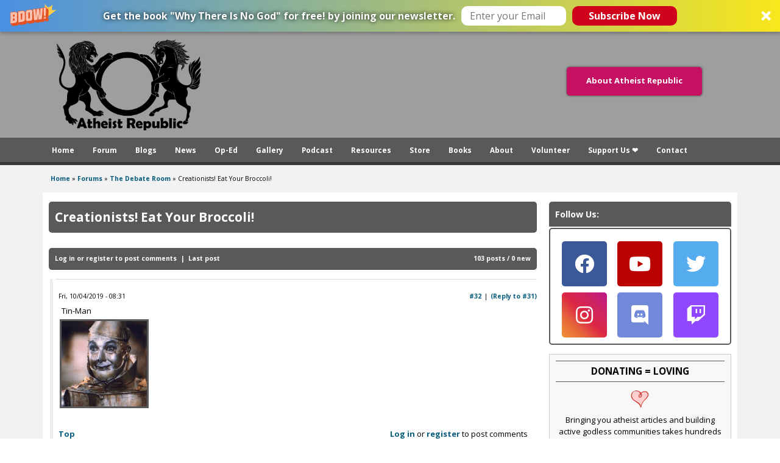

--- FILE ---
content_type: text/html; charset=utf-8
request_url: https://www.atheistrepublic.com/forums/debate-room/creationists-eat-your-broccoli?page=1
body_size: 21212
content:
<!DOCTYPE html>
<!--[if IEMobile 7]><html class="iem7" lang="en" dir="ltr"><![endif]-->
<!--[if lte IE 6]><html class="lt-ie9 lt-ie8 lt-ie7" lang="en" dir="ltr"><![endif]-->
<!--[if (IE 7)&(!IEMobile)]><html class="lt-ie9 lt-ie8" lang="en" dir="ltr"><![endif]-->
<!--[if IE 8]><html class="lt-ie9" lang="en" dir="ltr"><![endif]-->
<!--[if (gte IE 9)|(gt IEMobile 7)]><!--><html lang="en" dir="ltr" prefix="og: http://ogp.me/ns# content: http://purl.org/rss/1.0/modules/content/ dc: http://purl.org/dc/terms/ foaf: http://xmlns.com/foaf/0.1/ rdfs: http://www.w3.org/2000/01/rdf-schema# sioc: http://rdfs.org/sioc/ns# sioct: http://rdfs.org/sioc/types# skos: http://www.w3.org/2004/02/skos/core# xsd: http://www.w3.org/2001/XMLSchema# schema: http://schema.org/"><!--<![endif]-->
<head>
<!--[if IE]><![endif]-->
<link rel="dns-prefetch" href="//fonts.gstatic.com" />
<link rel="preconnect" href="//fonts.gstatic.com" crossorigin="" />
<link rel="dns-prefetch" href="//fonts.googleapis.com" />
<link rel="preconnect" href="//fonts.googleapis.com" />
<link rel="dns-prefetch" href="//ajax.googleapis.com" />
<link rel="preconnect" href="//ajax.googleapis.com" />
<link rel="dns-prefetch" href="//www.google-analytics.com" />
<link rel="preconnect" href="//www.google-analytics.com" />
<link rel="dns-prefetch" href="//stats.g.doubleclick.net" />
<link rel="preconnect" href="//stats.g.doubleclick.net" />
<meta charset="utf-8" />
<link rel="shortcut icon" href="https://www.atheistrepublic.com/favicon.ico" type="image/vnd.microsoft.icon" />
<meta name="viewport" content="width=device-width, initial-scale=1" />
<meta name="description" content="Broccoli, Brussel Sprouts, Kale! Are they different species?" />
<meta name="MobileOptimized" content="width" />
<meta name="HandheldFriendly" content="true" />
<meta name="apple-mobile-web-app-capable" content="yes" />
<meta name="generator" content="Drupal 7 (http://drupal.org)" />
<link rel="canonical" href="https://www.atheistrepublic.com/forums/debate-room/creationists-eat-your-broccoli" />
<meta property="fb:admins" content="1557042051" />
<meta property="fb:admins" content="550812330" />
<meta property="og:type" content="article" />
<meta property="og:site_name" content="Atheist Republic" />
<meta property="og:url" content="https://www.atheistrepublic.com/forums/debate-room/creationists-eat-your-broccoli" />
<meta property="og:title" content="Creationists! Eat Your Broccoli!" />
<meta property="og:description" content="Broccoli, Brussel Sprouts, Kale! Are they different species?" />
<meta property="og:image:width" content="525" />
<meta name="twitter:card" content="summary" />
<meta property="og:image:height" content="290" />
<meta name="twitter:site" content="@AtheistRepublic" />
<meta name="twitter:creator" content="@AtheistRepublic" />
<meta name="twitter:title" content="Creationists! Eat Your Broccoli!" />
<meta name="twitter:url" content="https://www.atheistrepublic.com/forums/debate-room/creationists-eat-your-broccoli" />
<meta name="twitter:description" content="Broccoli, Brussel Sprouts, Kale! Are they different species?" />
<meta name="twitter:image:width" content="280" />
<meta name="twitter:image" content="http://www.atheistrepublic.com/sites/default/files/logo-3rev-fbfix1.png" />
<meta name="twitter:image:height" content="150" />
<title>Creationists! Eat Your Broccoli!</title>    
<style type="text/css" media="all">
@import url("/modules/system/system.base.css?szj2kx");
@import url("/modules/system/system.menus.css?szj2kx");
@import url("/modules/system/system.messages.css?szj2kx");
@import url("/modules/system/system.theme.css?szj2kx");
</style>
<style type="text/css" media="all">
@import url("/modules/aggregator/aggregator.css?szj2kx");
@import url("/sites/all/modules/aweber_webform/aweber_webform.css?szj2kx");
@import url("/sites/all/modules/calendar/css/calendar_multiday.css?szj2kx");
@import url("/modules/comment/comment.css?szj2kx");
@import url("/modules/field/theme/field.css?szj2kx");
@import url("/modules/node/node.css?szj2kx");
@import url("/modules/search/search.css?szj2kx");
@import url("/modules/user/user.css?szj2kx");
@import url("/sites/all/modules/extlink/css/extlink.css?szj2kx");
@import url("/sites/all/modules/views/css/views.css?szj2kx");
@import url("/sites/all/modules/ckeditor/css/ckeditor.css?szj2kx");
</style>
<style type="text/css" media="all">
@import url("/sites/all/modules/ctools/css/ctools.css?szj2kx");
@import url("/sites/all/modules/lightbox2/css/lightbox_alt.css?szj2kx");
@import url("/sites/all/libraries/jgrowl/jquery.jgrowl.min.css?szj2kx");
@import url("/sites/all/modules/nicemessages/css/nicemessages_positions.css?szj2kx");
@import url("/sites/all/modules/nicemessages/css/nicemessages_drupal.css?szj2kx");
@import url("/sites/all/modules/nicemessages/css/shadows.css?szj2kx");
@import url("/sites/all/modules/panels/css/panels.css?szj2kx");
@import url("/sites/all/modules/advanced_forum/styles/naked/advanced-forum.naked.structure.css?szj2kx");
@import url("/sites/all/modules/advanced_forum/styles/naked/advanced-forum.naked.images.css?szj2kx");
@import url("/sites/all/modules/widgets/widgets.css?szj2kx");
@import url("/sites/default/files/honeypot/honeypot.css?szj2kx");
@import url("/sites/all/modules/path_breadcrumbs/css/path_breadcrumbs.css?szj2kx");
</style>
<style type="text/css" media="screen">
@import url("/sites/all/themes/adaptivetheme/at_core/css/at.settings.style.headings.css?szj2kx");
@import url("/sites/all/themes/adaptivetheme/at_core/css/at.settings.style.image.css?szj2kx");
@import url("/sites/all/themes/adaptivetheme/at_core/css/at.layout.css?szj2kx");
@import url("/sites/all/themes/atheistrepublic/css/global.base.css?szj2kx");
@import url("/sites/all/themes/atheistrepublic/css/global.styles.css?szj2kx");
@import url("/sites/all/themes/atheistrepublic/css/menu.css?szj2kx");
@import url("/sites/default/files/adaptivetheme/atheistrepublic_files/atheistrepublic.default.layout.css?szj2kx");
</style>
<link type="text/css" rel="stylesheet" href="/sites/default/files/adaptivetheme/atheistrepublic_files/atheistrepublic.responsive.layout.css?szj2kx" media="only screen" />
<style type="text/css" media="screen">
@import url("/sites/default/files/adaptivetheme/atheistrepublic_files/atheistrepublic.fonts.css?szj2kx");
</style>
<link type="text/css" rel="stylesheet" href="/sites/all/themes/atheistrepublic/css/responsive.custom.css?szj2kx" media="only screen" />
<link type="text/css" rel="stylesheet" href="/sites/all/themes/atheistrepublic/css/responsive.smartphone.portrait.css?szj2kx" media="only screen and (max-width:320px)" />
<link type="text/css" rel="stylesheet" href="/sites/all/themes/atheistrepublic/css/responsive.smartphone.landscape.css?szj2kx" media="only screen and (min-width:321px) and (max-width:480px)" />
<link type="text/css" rel="stylesheet" href="/sites/all/themes/atheistrepublic/css/responsive.tablet.portrait.css?szj2kx" media="only screen and (min-width:481px) and (max-width:768px)" />
<link type="text/css" rel="stylesheet" href="/sites/all/themes/atheistrepublic/css/responsive.tablet.landscape.css?szj2kx" media="only screen and (min-width:769px) and (max-width:1024px)" />
<link type="text/css" rel="stylesheet" href="/sites/all/themes/atheistrepublic/css/responsive.desktop.css?szj2kx" media="only screen and (min-width:1025px)" />
<link type="text/css" rel="stylesheet" href="//fonts.googleapis.com/css?family=Open+Sans:400,400italic,700" media="all" />

<!--[if lt IE 8]>
<style type="text/css" media="screen">
@import url("/sites/default/files/adaptivetheme/atheistrepublic_files/atheistrepublic.lt-ie8.layout.css?szj2kx");
</style>
<![endif]-->
<style type="text/css" media="all">
@import url("/sites/default/files/cpn/forum.css?szj2kx");
@import url("/sites/default/files/cpn/block-187.css?szj2kx");
@import url("/sites/default/files/cpn/block-196.css?szj2kx");
@import url("/sites/default/files/cpn/block-186.css?szj2kx");
</style>
<script type="text/javascript" src="//ajax.googleapis.com/ajax/libs/jquery/1.12.4/jquery.min.js"></script>
<script type="text/javascript">
<!--//--><![CDATA[//><!--
window.jQuery || document.write("<script src='/sites/all/modules/jquery_update/replace/jquery/1.12/jquery.min.js'>\x3C/script>")
//--><!]]>
</script>
<script type="text/javascript" src="/misc/jquery-extend-3.4.0.js?v=1.12.4"></script>
<script type="text/javascript" src="/misc/jquery-html-prefilter-3.5.0-backport.js?v=1.12.4"></script>
<script type="text/javascript" src="/misc/jquery.once.js?v=1.2"></script>
<script type="text/javascript" src="/misc/drupal.js?szj2kx"></script>
<script type="text/javascript" src="/sites/all/modules/jquery_update/js/jquery_browser.js?v=0.0.1"></script>
<script type="text/javascript" src="/sites/all/modules/jquery_update/replace/ui/external/jquery.cookie.js?v=67fb34f6a866c40d0570"></script>
<script type="text/javascript" src="/sites/all/modules/jquery_update/replace/jquery.form/4/jquery.form.min.js?v=4.2.1"></script>
<script type="text/javascript" src="/misc/form-single-submit.js?v=7.103"></script>
<script type="text/javascript" src="/misc/ajax.js?v=7.103"></script>
<script type="text/javascript" src="/sites/all/modules/jquery_update/js/jquery_update.js?v=0.0.1"></script>
<script type="text/javascript" src="/sites/all/modules/aweber_webform/aweber_webform.js?szj2kx"></script>
<script type="text/javascript" src="/sites/all/modules/aweber_webform/qTip/jquery.qtip-1.0.0-rc3.min.js?szj2kx"></script>
<script type="text/javascript" src="/sites/all/libraries/jgrowl/jquery.jgrowl.min.js?szj2kx"></script>
<script type="text/javascript" src="/sites/all/modules/nicemessages/js/nicemessages.js?szj2kx"></script>
<script type="text/javascript" src="/sites/all/modules/google_analytics/googleanalytics.js?szj2kx"></script>
<script type="text/javascript">
<!--//--><![CDATA[//><!--
(function(i,s,o,g,r,a,m){i["GoogleAnalyticsObject"]=r;i[r]=i[r]||function(){(i[r].q=i[r].q||[]).push(arguments)},i[r].l=1*new Date();a=s.createElement(o),m=s.getElementsByTagName(o)[0];a.async=1;a.src=g;m.parentNode.insertBefore(a,m)})(window,document,"script","https://www.google-analytics.com/analytics.js","ga");ga("create", "UA-143249592-1", {"cookieDomain":"auto","siteSpeedSampleRate":5});ga("set", "page", location.pathname + location.search + location.hash);ga("send", "pageview");
//--><!]]>
</script>
<script type="text/javascript" src="/sites/all/modules/field_group/field_group.js?szj2kx"></script>
<script type="text/javascript" src="/sites/all/modules/extlink/js/extlink.js?szj2kx"></script>
<script type="text/javascript" src="/sites/all/modules/views/js/base.js?szj2kx"></script>
<script type="text/javascript" src="/misc/progress.js?v=7.103"></script>
<script type="text/javascript" src="/sites/all/modules/views/js/ajax_view.js?szj2kx"></script>
<script type="text/javascript" src="/sites/all/themes/adaptivetheme/at_core/scripts/scalefix.js?szj2kx"></script>
<script type="text/javascript" src="/sites/all/themes/adaptivetheme/at_core/scripts/onmediaquery.js?szj2kx"></script>
<script type="text/javascript">
<!--//--><![CDATA[//><!--
jQuery.extend(Drupal.settings, {"basePath":"\/","pathPrefix":"","setHasJsCookie":0,"ajaxPageState":{"theme":"atheistrepublic","theme_token":"tZs8ewEABG-nBrSxn2z-ts7REy_vudXxw_FzneXCd2g","jquery_version":"1.12","jquery_version_token":"sh82-wX0i5oBEnmw2p8QWyYjUqGPTnbZMygTQO0MXMQ","css":{"modules\/system\/system.base.css":1,"modules\/system\/system.menus.css":1,"modules\/system\/system.messages.css":1,"modules\/system\/system.theme.css":1,"modules\/aggregator\/aggregator.css":1,"sites\/all\/modules\/aweber_webform\/aweber_webform.css":1,"sites\/all\/modules\/calendar\/css\/calendar_multiday.css":1,"modules\/comment\/comment.css":1,"modules\/field\/theme\/field.css":1,"modules\/node\/node.css":1,"modules\/search\/search.css":1,"modules\/user\/user.css":1,"sites\/all\/modules\/extlink\/css\/extlink.css":1,"modules\/forum\/forum.css":1,"sites\/all\/modules\/views\/css\/views.css":1,"sites\/all\/modules\/ckeditor\/css\/ckeditor.css":1,"sites\/all\/modules\/ctools\/css\/ctools.css":1,"sites\/all\/modules\/lightbox2\/css\/lightbox_alt.css":1,"sites\/all\/libraries\/jgrowl\/jquery.jgrowl.min.css":1,"sites\/all\/modules\/nicemessages\/css\/nicemessages_positions.css":1,"sites\/all\/modules\/nicemessages\/css\/nicemessages_drupal.css":1,"sites\/all\/modules\/nicemessages\/css\/shadows.css":1,"sites\/all\/modules\/panels\/css\/panels.css":1,"sites\/all\/modules\/advanced_forum\/styles\/naked\/advanced-forum.naked.structure.css":1,"sites\/all\/modules\/advanced_forum\/styles\/naked\/advanced-forum.naked.images.css":1,"sites\/all\/modules\/widgets\/widgets.css":1,"public:\/\/honeypot\/honeypot.css":1,"sites\/all\/modules\/path_breadcrumbs\/css\/path_breadcrumbs.css":1,"sites\/all\/themes\/adaptivetheme\/at_core\/css\/at.settings.style.headings.css":1,"sites\/all\/themes\/adaptivetheme\/at_core\/css\/at.settings.style.image.css":1,"sites\/all\/themes\/adaptivetheme\/at_core\/css\/at.layout.css":1,"sites\/all\/themes\/atheistrepublic\/css\/global.base.css":1,"sites\/all\/themes\/atheistrepublic\/css\/global.styles.css":1,"sites\/all\/themes\/atheistrepublic\/css\/menu.css":1,"public:\/\/adaptivetheme\/atheistrepublic_files\/atheistrepublic.default.layout.css":1,"public:\/\/adaptivetheme\/atheistrepublic_files\/atheistrepublic.responsive.layout.css":1,"public:\/\/adaptivetheme\/atheistrepublic_files\/atheistrepublic.fonts.css":1,"sites\/all\/themes\/atheistrepublic\/css\/responsive.custom.css":1,"sites\/all\/themes\/atheistrepublic\/css\/responsive.smartphone.portrait.css":1,"sites\/all\/themes\/atheistrepublic\/css\/responsive.smartphone.landscape.css":1,"sites\/all\/themes\/atheistrepublic\/css\/responsive.tablet.portrait.css":1,"sites\/all\/themes\/atheistrepublic\/css\/responsive.tablet.landscape.css":1,"sites\/all\/themes\/atheistrepublic\/css\/responsive.desktop.css":1,"\/\/fonts.googleapis.com\/css?family=Open+Sans:400,400italic,700":1,"public:\/\/adaptivetheme\/atheistrepublic_files\/atheistrepublic.lt-ie8.layout.css":1,"cpn_type_forum":1,"public:\/\/cpn\/block-187.css":1,"public:\/\/cpn\/block-196.css":1,"public:\/\/cpn\/block-186.css":1},"js":{"sites\/all\/modules\/lightbox2\/js\/lightbox.js":1,"sites\/all\/themes\/atheistrepublic\/scripts\/media_queries.js":1,"\/\/ajax.googleapis.com\/ajax\/libs\/jquery\/1.12.4\/jquery.min.js":1,"misc\/jquery-extend-3.4.0.js":1,"misc\/jquery-html-prefilter-3.5.0-backport.js":1,"misc\/jquery.once.js":1,"misc\/drupal.js":1,"sites\/all\/modules\/jquery_update\/js\/jquery_browser.js":1,"sites\/all\/modules\/jquery_update\/replace\/ui\/external\/jquery.cookie.js":1,"sites\/all\/modules\/jquery_update\/replace\/jquery.form\/4\/jquery.form.min.js":1,"misc\/form-single-submit.js":1,"misc\/ajax.js":1,"sites\/all\/modules\/jquery_update\/js\/jquery_update.js":1,"sites\/all\/modules\/aweber_webform\/aweber_webform.js":1,"sites\/all\/modules\/aweber_webform\/qTip\/jquery.qtip-1.0.0-rc3.min.js":1,"sites\/all\/libraries\/jgrowl\/jquery.jgrowl.min.js":1,"sites\/all\/modules\/nicemessages\/js\/nicemessages.js":1,"sites\/all\/modules\/google_analytics\/googleanalytics.js":1,"sites\/all\/modules\/field_group\/field_group.js":1,"sites\/all\/modules\/extlink\/js\/extlink.js":1,"sites\/all\/modules\/views\/js\/base.js":1,"misc\/progress.js":1,"sites\/all\/modules\/views\/js\/ajax_view.js":1,"sites\/all\/themes\/adaptivetheme\/at_core\/scripts\/scalefix.js":1,"sites\/all\/themes\/adaptivetheme\/at_core\/scripts\/onmediaquery.js":1}},"jcarousel":{"ajaxPath":"\/jcarousel\/ajax\/views"},"lightbox2":{"rtl":0,"file_path":"\/(\\w\\w\/)public:\/","default_image":"\/sites\/all\/modules\/lightbox2\/images\/brokenimage.jpg","border_size":10,"font_color":"000","box_color":"fff","top_position":"","overlay_opacity":"0.8","overlay_color":"000","disable_close_click":1,"resize_sequence":0,"resize_speed":400,"fade_in_speed":400,"slide_down_speed":600,"use_alt_layout":1,"disable_resize":1,"disable_zoom":0,"force_show_nav":0,"show_caption":1,"loop_items":0,"node_link_text":"View Image Details","node_link_target":0,"image_count":"Image !current of !total","video_count":"Video !current of !total","page_count":"Page !current of !total","lite_press_x_close":"press \u003Ca href=\u0022#\u0022 onclick=\u0022hideLightbox(); return FALSE;\u0022\u003E\u003Ckbd\u003Ex\u003C\/kbd\u003E\u003C\/a\u003E to close","download_link_text":"","enable_login":false,"enable_contact":false,"keys_close":"c x 27","keys_previous":"p 37","keys_next":"n 39","keys_zoom":"z","keys_play_pause":"32","display_image_size":"original","image_node_sizes":"()","trigger_lightbox_classes":"","trigger_lightbox_group_classes":"","trigger_slideshow_classes":"","trigger_lightframe_classes":"","trigger_lightframe_group_classes":"","custom_class_handler":0,"custom_trigger_classes":"","disable_for_gallery_lists":true,"disable_for_acidfree_gallery_lists":true,"enable_acidfree_videos":true,"slideshow_interval":5000,"slideshow_automatic_start":true,"slideshow_automatic_exit":true,"show_play_pause":true,"pause_on_next_click":false,"pause_on_previous_click":true,"loop_slides":false,"iframe_width":782,"iframe_height":208,"iframe_border":1,"enable_video":0,"useragent":"Mozilla\/5.0 (Macintosh; Intel Mac OS X 10_15_7) AppleWebKit\/537.36 (KHTML, like Gecko) Chrome\/131.0.0.0 Safari\/537.36; ClaudeBot\/1.0; +claudebot@anthropic.com)"},"views":{"ajax_path":"\/views\/ajax","ajaxViews":{"views_dom_id:a4105dabed411655ba6b54b4cff4a5b7":{"view_name":"image_gallery","view_display_id":"block_5","view_args":"","view_path":"node\/21358","view_base_path":"admin-fan-signs","view_dom_id":"a4105dabed411655ba6b54b4cff4a5b7","pager_element":0},"views_dom_id:d4dead1a5de9c844d805ea1e8057ca7e":{"view_name":"image_gallery","view_display_id":"block_25","view_args":"","view_path":"node\/22329","view_base_path":"admin-fan-signs","view_dom_id":"d4dead1a5de9c844d805ea1e8057ca7e","pager_element":0}}},"urlIsAjaxTrusted":{"\/views\/ajax":true,"\/forums\/debate-room\/creationists-eat-your-broccoli?destination=node\/59644%3Fpage%3D1":true,"\/admin\/people\/search":true},"googleanalytics":{"trackOutbound":1,"trackMailto":1,"trackDownload":1,"trackDownloadExtensions":"7z|aac|arc|arj|asf|asx|avi|bin|csv|doc(x|m)?|dot(x|m)?|exe|flv|gif|gz|gzip|hqx|jar|jpe?g|js|mp(2|3|4|e?g)|mov(ie)?|msi|msp|pdf|phps|png|ppt(x|m)?|pot(x|m)?|pps(x|m)?|ppam|sld(x|m)?|thmx|qtm?|ra(m|r)?|sea|sit|tar|tgz|torrent|txt|wav|wma|wmv|wpd|xls(x|m|b)?|xlt(x|m)|xlam|xml|z|zip","trackUrlFragments":1},"nicemessages":{"position":"bottom-right","items":[]},"field_group":{"div":"full"},"extlink":{"extTarget":"_blank","extClass":0,"extLabel":"(link is external)","extImgClass":0,"extIconPlacement":"append","extSubdomains":0,"extExclude":"[www]\\.atheistrepublic\\.com","extInclude":"","extCssExclude":".fb_login, .menu-item-7856, .block-193","extCssExplicit":"","extAlert":0,"extAlertText":"You clicked on a link to an external website.\r\n\r\nYou will be leaving Atheist Republic. Are you sure you want to continue?","mailtoClass":0,"mailtoLabel":"(link sends e-mail)","extUseFontAwesome":false},"adaptivetheme":{"atheistrepublic":{"layout_settings":{"bigscreen":"three-col-grail","tablet_landscape":"three-col-grail","tablet_portrait":"one-col-stack","smalltouch_landscape":"one-col-stack","smalltouch_portrait":"one-col-stack"},"media_query_settings":{"bigscreen":"only screen and (min-width:1025px)","tablet_landscape":"only screen and (min-width:769px) and (max-width:1024px)","tablet_portrait":"only screen and (min-width:481px) and (max-width:768px)","smalltouch_landscape":"only screen and (min-width:321px) and (max-width:480px)","smalltouch_portrait":"only screen and (max-width:320px)"}}}});
//--><!]]>
</script>
<!--[if lt IE 9]>
<script src="https://www.atheistrepublic.com/sites/all/themes/adaptivetheme/at_core/scripts/html5.js?szj2kx"></script>
<script src="https://www.atheistrepublic.com/sites/all/themes/adaptivetheme/at_core/scripts/respond.js?szj2kx"></script>
<![endif]-->
<!---->

<!--GA Tracking Code 100314/015100AM  

<script>
  (function(i,s,o,g,r,a,m){i['GoogleAnalyticsObject']=r;i[r]=i[r]||function(){
  (i[r].q=i[r].q||[]).push(arguments)},i[r].l=1*new Date();a=s.createElement(o),
  m=s.getElementsByTagName(o)[0];a.async=1;a.src=g;m.parentNode.insertBefore(a,m)
  })(window,document,'script','//www.google-analytics.com/analytics.js','ga');

  ga('create', 'UA-35191788-1', 'auto');
  ga('send', 'pageview');

</script>    
-->   


    
<!--FB FRAGMENT FIX JHON-->
<script type="text/javascript">if (window.location.hash == '#_=_'){history.replaceState ? history.replaceState(null, null, window.location.href.split('#')[0]): window.location.hash = '';}</script>
<!--Go Back To Previous Page-->
<script>function goBack(){window.history.back();}</script>

<!--FB Pixel Tracking - ar15 -->
<!-- Facebook Pixel Code -->
<script>
!function(f,b,e,v,n,t,s){if(f.fbq)return;n=f.fbq=function(){n.callMethod?
n.callMethod.apply(n,arguments):n.queue.push(arguments)};if(!f._fbq)f._fbq=n;
n.push=n;n.loaded=!0;n.version='2.0';n.queue=[];t=b.createElement(e);t.async=!0;
t.src=v;s=b.getElementsByTagName(e)[0];s.parentNode.insertBefore(t,s)}(window,
document,'script','https://connect.facebook.net/en_US/fbevents.js');
fbq('init', '1456861584588301'); // Insert your pixel ID here.
fbq('track', 'PageView');
</script>
<noscript><img height="1" width="1" style="display:none"
src="https://www.facebook.com/tr?id=1456861584588301&ev=PageView&noscript=1"
/></noscript>
<!-- DO NOT MODIFY -->
<!-- End Facebook Pixel Code -->

<!-- Facebook Pixel Code al17 -->
<script>
!function(f,b,e,v,n,t,s)
{if(f.fbq)return;n=f.fbq=function(){n.callMethod?
n.callMethod.apply(n,arguments):n.queue.push(arguments)};
if(!f._fbq)f._fbq=n;n.push=n;n.loaded=!0;n.version='2.0';
n.queue=[];t=b.createElement(e);t.async=!0;
t.src=v;s=b.getElementsByTagName(e)[0];
s.parentNode.insertBefore(t,s)}(window,document,'script',
'https://connect.facebook.net/en_US/fbevents.js');
 fbq('init', '1913262722285004'); 
fbq('track', 'PageView');
</script>
<noscript>
 <img height="1" width="1" src="https://www.facebook.com/tr?id=1913262722285004&ev=PageView&noscript=1"/>
</noscript>
<!-- End Facebook Pixel Code -->

<!--Add SumoMe-->

<script async>(function(s,u,m,o,j,v){j=u.createElement(m);v=u.getElementsByTagName(m)[0];j.async=1;j.src=o;j.dataset.sumoSiteId='21b54a3e058cacddb36e60862eca587988299014c47d8a1cc12bb6c2f888637a';v.parentNode.insertBefore(j,v)})(window,document,'script','//load.sumo.com/');</script>


<!-- Font Awesome 
<link rel="stylesheet" href="//maxcdn.bootstrapcdn.com/font-awesome/4.3.0/css/font-awesome.min.css">
<link rel="stylesheet" href="https://use.fontawesome.com/releases/v5.0.8/css/all.css" integrity="sha384-3AB7yXWz4OeoZcPbieVW64vVXEwADiYyAEhwilzWsLw+9FgqpyjjStpPnpBO8o8S" crossorigin="anonymous">  -->

<!-- Google Fonts -->
<link href="https://fonts.googleapis.com/css?family=Anton|Poiret+One|Raleway|Saira|Saira+Condensed" rel="stylesheet">

<!--Add Leaflet
<link rel="stylesheet" href="https://cdnjs.cloudflare.com/ajax/libs/leaflet/0.7.3/leaflet.css" />
<script src="https://cdnjs.cloudflare.com/ajax/libs/leaflet/0.7.3/leaflet.js"></script>  -->

<!-- Google auto ads -->
<script async src="https://pagead2.googlesyndication.com/pagead/js/adsbygoogle.js"></script>
<script>
  (adsbygoogle = window.adsbygoogle || []).push({
    google_ad_client: "ca-pub-2593552904381161",
    enable_page_level_ads: true,
    overlays: {bottom: true}
  });
</script>

</head>
<body class="html not-front not-logged-in one-sidebar sidebar-second page-node page-node- page-node-59644 node-type-forum site-name-hidden atr-7.x-3.x atv-7.x-3.1 lang-en site-name-atheist-republic section-forums">
  <div id="skip-link"><a href="#main-content" class="element-invisible element-focusable">Skip to main content</a></div>
    <div id="page-wrapper">
  <div id="page" class="page ssc-n ssw-n ssa-l sss-n btc-n btw-b bta-l bts-n ntc-n ntw-b nta-l nts-n ptc-n ptw-b pta-l pts-n">

    
    <div id="header-wrapper">
      <div class="container clearfix">
        <header id="header" class="clearfix" role="banner">

                      <!-- start: Branding -->
            <div id="branding" class="branding-elements clearfix">

              
                              <!-- start: Site name and Slogan -->
                <div class="element-invisible h-group" id="name-and-slogan">

                                      <h1 class="element-invisible" id="site-name"><a href="/" title="Home page">Atheist Republic</a></h1>
                  
                  
                </div><!-- /end #name-and-slogan -->
              

            </div><!-- /end #branding -->
          
        <div class="region region-header"><div class="region-inner clearfix"><div id="block-block-1" class="block block-block logoarea no-title odd first block-count-1 block-region-header block-1" ><div class="block-inner clearfix">  
  
  <div class="block-content content"><div itemscope="" itemtype="http://schema.org/Organization">
	<a href="https://www.atheistrepublic.com/about-us" itemprop="url"><img alt="Atheist Republic" itemprop="logo" src="/sites/default/files/Atheist-Republic-Logo.png" style="height: 150px;padding: 12px; max-height: 16.5vw;" /></a></div></div>
  </div></div><div id="block-block-114" class="block block-block no-title even last block-count-2 block-region-header block-114" ><div class="block-inner clearfix">  
  
  <div class="block-content content"><style type="text/css">
<!--/*--><![CDATA[/* ><!--*/

#block-block-114 {float: right;
    margin: 28px 18px;}

.push_button {
	position: relative;
	width:220px;
	height:45px;
border-radius: 5px;
  box-shadow: 0 0 3px 1px #666;
	text-align:center;
	color:#FFF;
	text-decoration:none;
	line-height:43px;
	display: block;
	margin: 30px;
}
.push_button:before {
	background:#f0f0f0;
	position: absolute;
	content: "";
	left: -6px; right: -6px;
	top: -6px; bottom: -10px;
	z-index: -1;
}

.push_button:active {
	-webkit-box-shadow:0 1px 0 rgba(255, 255, 255, .5) inset, 0 -1px 0 rgba(255, 255, 255, .1) inset;
	top:5px;
}
.push_button:active:before{
	top: -11px;
	bottom: -5px;
	content: "";
}

.red {
	background: #C51162;
	border:1px solid #C51162;
}

.red:hover {
	background: #F66C7B;
text-decoration: none;

}
/*--><!]]>*/
</style><p><a class="push_button red" href="/about-us" title="Click to Read More About Atheist Republic">About Atheist Republic</a></p></div>
  </div></div></div></div>
        </header>
      </div>
    </div>

          <div id="nav-wrapper">
        <div class="container clearfix">
          <div id="menu-bar" class="nav clearfix"><nav id="block-menu-menu-mobile-menu" class="block block-menu menu-wrapper menu-bar-wrapper clearfix odd first block-count-3 block-region-menu-bar block-menu-mobile-menu"  role="navigation">  
      <h2 class="element-invisible block-title">Menu</h2>
  
  <ul class="menu clearfix"><li class="first leaf menu-depth-1 menu-item-6244"><a href="/">Home</a></li><li class="leaf menu-depth-1 menu-item-6246"><a href="/blogs">Blogs</a></li><li class="leaf menu-depth-1 menu-item-6247"><a href="/news">News</a></li><li class="leaf menu-depth-1 menu-item-6249"><a href="/atheist-resources">Resources</a></li><li class="leaf menu-depth-1 menu-item-6251"><a href="/about-us">About Us</a></li><li class="leaf menu-depth-1 menu-item-6250"><a href="/store">Store</a></li><li class="leaf menu-depth-1 menu-item-6252"><a href="/team">The Team</a></li><li class="leaf menu-depth-1 menu-item-6256"><a href="/logo">The Logo</a></li><li class="leaf menu-depth-1 menu-item-7861"><a href="/atheist-republic-projects">Our Projects</a></li><li class="leaf menu-depth-1 menu-item-6253"><a href="/volunteer">Volunteer</a></li><li class="leaf menu-depth-1 menu-item-7857"><a href="/donate">Donate</a></li><li class="last leaf menu-depth-1 menu-item-6254"><a href="/contact-us">Contact</a></li></ul>
  </nav><nav id="block-system-main-menu" class="block block-system block-menu no-title menu-wrapper menu-bar-wrapper clearfix even last block-count-4 block-region-menu-bar block-main-menu"  role="navigation">  
  
  <ul class="menu clearfix"><li class="first leaf menu-depth-1 menu-item-389"><a href="/">Home</a></li><li class="leaf menu-depth-1 menu-item-13041"><a href="https://forum.atheistrepublic.com/">Forum</a></li><li class="collapsed menu-depth-1 menu-item-400"><a href="/blogs">Blogs</a></li><li class="expanded menu-depth-1 menu-item-2782"><a href="/news">News</a><ul class="menu clearfix"><li class="first leaf menu-depth-2 menu-item-10902"><a href="/news">News</a></li><li class="last leaf menu-depth-2 menu-item-11569"><a href="/press-release">Press Releases</a></li></ul></li><li class="leaf menu-depth-1 menu-item-10452"><a href="/op-ed">Op-Ed</a></li><li class="leaf menu-depth-1 menu-item-1357"><a href="/gallery">Gallery</a></li><li class="leaf menu-depth-1 menu-item-9571"><a href="/podcast">Podcast</a></li><li class="leaf menu-depth-1 menu-item-6242"><a href="/atheist-resources">Resources</a></li><li class="leaf menu-depth-1 menu-item-2034"><a href="/store">Store</a></li><li class="leaf menu-depth-1 menu-item-13481"><a href="/AtheistRepublicBooks">Books</a></li><li class="expanded menu-depth-1 menu-item-2900"><a href="/about-us">About</a><ul class="menu clearfix"><li class="first leaf menu-depth-2 menu-item-394"><a href="/about-us">About Us</a></li><li class="leaf menu-depth-2 menu-item-6660"><a href="/about-atheism">About Atheism</a></li><li class="leaf menu-depth-2 menu-item-2926"><a href="/team">The Team</a></li><li class="leaf menu-depth-2 menu-item-6255"><a href="/logo">The Logo</a></li><li class="leaf menu-depth-2 menu-item-7112"><a href="/blog/mohammedsavage/foundation-atheist-republic">The Founder</a></li><li class="last leaf menu-depth-2 menu-item-7860"><a href="/atheist-republic-projects">Our Projects</a></li></ul></li><li class="leaf menu-depth-1 menu-item-2917"><a href="/volunteer">Volunteer</a></li><li class="leaf menu-depth-1 menu-item-7856"><a href="/donate">Support Us ❤</a></li><li class="last leaf menu-depth-1 menu-item-395"><a href="/contact-us">Contact</a></li></ul>
  </nav></div>                            </div>
      </div>
    
          <div id="breadcrumb-wrapper">
        <div class="container clearfix">
          <h2 class="element-invisible">You are here</h2><div class="breadcrumb"><div class="inline odd first" itemscope itemtype="http://data-vocabulary.org/Breadcrumb"><a href="https://www.atheistrepublic.com/" itemprop="url"><span itemprop="title">Home</span></a></div> <span class="delimiter">»</span> <div class="inline even" itemscope itemtype="http://data-vocabulary.org/Breadcrumb"><a href="https://www.atheistrepublic.com/forums" itemprop="url"><span itemprop="title">Forums</span></a></div> <span class="delimiter">»</span> <div class="inline odd" itemscope itemtype="http://data-vocabulary.org/Breadcrumb"><a href="https://www.atheistrepublic.com/forums/debate-room/view" itemprop="url"><span itemprop="title">The Debate Room</span></a></div> <span class="delimiter">»</span> <div class="inline even last" itemscope itemtype="http://data-vocabulary.org/Breadcrumb"><span itemprop="title">Creationists! Eat Your Broccoli!</span></div></div>        </div>
      </div>
    
    
    
    <div id="content-wrapper"><div class="container">
      <div id="columns"><div class="columns-inner clearfix">
        <div id="content-column"><div class="content-inner">

          
          <section id="main-content">

            
                          <header id="main-content-header" class="clearfix">

                                  <h1 id="page-title">Creationists! Eat Your Broccoli!</h1>
                
                
              </header>
            
                          <div id="content">
                <div id="block-system-main" class="block block-system maincontent-full no-title odd first block-count-5 block-region-content block-main" >  
  
  

<div id="forum-topic-header" class="forum-topic-header clearfix">
	
  <div class="topic-post-count">
  103 posts / 0 new  </div>

      <div class="topic-reply-link">
    <a href="/user/login?destination=node/59644%23comment-form">Log in</a> or <a href="/user/register?destination=node/59644%23comment-form">register</a> to post comments    </div>
  
  
      <div class="last-post-link">
     <a href="/forums/debate-room/creationists-eat-your-broccoli?page=3#comment-157955" class="af-button-large active"><span>Last post</span></a>    </div>
  

  <a id="forum-topic-top"></a>
</div>
<div id="forum-comments" class="comment-wrapper">
  
<div class="indented"><a id="comment-157694"></a>


<div id="post-157694" class="forum-post clearfix en posted-by-35856 odd first comment-title-hidden comment-with-picture"  about="/forums/debate-room/creationists-eat-your-broccoli?page=1#comment-157694" typeof="sioc:Post sioct:Comment">
  <div class="forum-post-info clearfix">
    <div class="forum-posted-on">
      Fri, 10/04/2019 - 08:31
                    
        
                  </div>
    
       	 <span class="forum-in-reply-to"><a href="/forums/debate-room/creationists-eat-your-broccoli?page=1#comment-157693" class="active">(Reply to #31)</a></span>
    
        
    <span class="forum-post-number"><a href="/forums/debate-room/creationists-eat-your-broccoli?page=1#comment-157694" class="permalink active" rel="bookmark">#32</a></span>
  </div> 
  <div class="forum-post-wrapper">
    <div class="forum-post-panel-sub">
              <div class="author-pane"><span class="username" xml:lang="" about="/users/tin-man/35856" typeof="sioc:UserAccount" property="foaf:name" datatype="" rel="author">Tin-Man</span>  <div class="user-picture">
    <img typeof="foaf:Image" class="image-style-profile-image" src="https://www.atheistrepublic.com/sites/default/files/styles/profile-image/public/pictures/picture-35856-1512187048.png?itok=9Qsu9USH" alt="Tin-Man&#039;s picture" title="Tin-Man&#039;s picture" />  </div>
</div>          </div>

    <div class="forum-post-panel-main clearfix">
              <div class="forum-post-title">
          <a href="/forums/debate-room/creationists-eat-your-broccoli?page=1#comment-157694" rel="bookmark" class="active">Re: AtheistsErr</a>        </div>
      
      <div class="forum-post-content">
        <span rel="sioc:reply_of" resource="/forums/debate-room/creationists-eat-your-broccoli" class="rdf-meta element-hidden"></span><span rel="sioc:reply_of" resource="/comment/157693#comment-157693" class="rdf-meta element-hidden"></span>      </div>

      
          </div>
  </div>
  
  <div class="forum-post-footer clearfix">
    <div class="forum-jump-links">
      <a href="#forum-topic-top" title="Jump to top of page" class="af-button-small"><span>Top</span></a>
    </div>

    <div class="forum-post-links">
      <ul class="links inline"><li class="comment_forbidden first last"><span><a href="/user/login?destination=node/59644%23comment-form">Log in</a> or <a href="/user/register?destination=node/59644%23comment-form">register</a> to post comments</span></li></ul>    </div>
  </div>
  </div>

<div class="indented"><a id="comment-157696"></a>


<div id="post-157696" class="forum-post clearfix en posted-by-52089 even comment-title-hidden comment-with-picture"  about="/forums/debate-room/creationists-eat-your-broccoli?page=1#comment-157696" typeof="sioc:Post sioct:Comment">
  <div class="forum-post-info clearfix">
    <div class="forum-posted-on">
      Fri, 10/04/2019 - 08:36
                    
        
                  </div>
    
       	 <span class="forum-in-reply-to"><a href="/forums/debate-room/creationists-eat-your-broccoli?page=1#comment-157694" class="active">(Reply to #32)</a></span>
    
        
    <span class="forum-post-number"><a href="/forums/debate-room/creationists-eat-your-broccoli?page=1#comment-157696" class="permalink active" rel="bookmark">#33</a></span>
  </div> 
  <div class="forum-post-wrapper">
    <div class="forum-post-panel-sub">
              <div class="author-pane"><span class="username" xml:lang="" about="/users/atheistserr/52089" typeof="sioc:UserAccount" property="foaf:name" datatype="" rel="author">ErrorofAtheists</span>  <div class="user-picture">
    <img typeof="foaf:Image" class="image-style-none" src="/sites/default/files/avatar-lion-250px.png" alt="ErrorofAtheists&#039;s picture" title="ErrorofAtheists&#039;s picture" />  </div>
</div>          </div>

    <div class="forum-post-panel-main clearfix">
              <div class="forum-post-title">
          <a href="/forums/debate-room/creationists-eat-your-broccoli?page=1#comment-157696" rel="bookmark" class="active">My last reply to the topic of</a>        </div>
      
      <div class="forum-post-content">
        <span rel="sioc:reply_of" resource="/forums/debate-room/creationists-eat-your-broccoli" class="rdf-meta element-hidden"></span><span rel="sioc:reply_of" resource="/comment/157694#comment-157694" class="rdf-meta element-hidden"></span>      </div>

      
          </div>
  </div>
  
  <div class="forum-post-footer clearfix">
    <div class="forum-jump-links">
      <a href="#forum-topic-top" title="Jump to top of page" class="af-button-small"><span>Top</span></a>
    </div>

    <div class="forum-post-links">
      <ul class="links inline"><li class="comment_forbidden first last"><span><a href="/user/login?destination=node/59644%23comment-form">Log in</a> or <a href="/user/register?destination=node/59644%23comment-form">register</a> to post comments</span></li></ul>    </div>
  </div>
  </div>

<div class="indented"><a id="comment-157695"></a>


<div id="post-157695" class="forum-post clearfix en posted-by-35557 odd comment-title-hidden comment-with-picture"  about="/forums/debate-room/creationists-eat-your-broccoli?page=1#comment-157695" typeof="sioc:Post sioct:Comment">
  <div class="forum-post-info clearfix">
    <div class="forum-posted-on">
      Fri, 10/04/2019 - 08:34
                    
        
                  </div>
    
       	 <span class="forum-in-reply-to"><a href="/forums/debate-room/creationists-eat-your-broccoli?page=1#comment-157693" class="active">(Reply to #33)</a></span>
    
        
    <span class="forum-post-number"><a href="/forums/debate-room/creationists-eat-your-broccoli?page=1#comment-157695" class="permalink active" rel="bookmark">#34</a></span>
  </div> 
  <div class="forum-post-wrapper">
    <div class="forum-post-panel-sub">
              <div class="author-pane"><span class="username" xml:lang="" about="/users/cognostic/35557" typeof="sioc:UserAccount" property="foaf:name" datatype="" rel="author">Cognostic</span>  <div class="user-picture">
    <img typeof="foaf:Image" class="image-style-profile-image" src="https://www.atheistrepublic.com/sites/default/files/styles/profile-image/public/pictures/picture-35557-1528737867.gif?itok=DhlP04Ag" alt="Cognostic&#039;s picture" title="Cognostic&#039;s picture" />  </div>
</div>          </div>

    <div class="forum-post-panel-main clearfix">
              <div class="forum-post-title">
          <a href="/forums/debate-room/creationists-eat-your-broccoli?page=1#comment-157695" rel="bookmark" class="active">@Atheisterrk:    HA HA HA HA</a>        </div>
      
      <div class="forum-post-content">
        <span rel="sioc:reply_of" resource="/forums/debate-room/creationists-eat-your-broccoli" class="rdf-meta element-hidden"></span><span rel="sioc:reply_of" resource="/comment/157693#comment-157693" class="rdf-meta element-hidden"></span>      </div>

      
          </div>
  </div>
  
  <div class="forum-post-footer clearfix">
    <div class="forum-jump-links">
      <a href="#forum-topic-top" title="Jump to top of page" class="af-button-small"><span>Top</span></a>
    </div>

    <div class="forum-post-links">
      <ul class="links inline"><li class="comment_forbidden first last"><span><a href="/user/login?destination=node/59644%23comment-form">Log in</a> or <a href="/user/register?destination=node/59644%23comment-form">register</a> to post comments</span></li></ul>    </div>
  </div>
  </div>

<div class="indented"><a id="comment-157697"></a>


<div id="post-157697" class="forum-post clearfix en posted-by-52089 even comment-title-hidden comment-with-picture"  about="/forums/debate-room/creationists-eat-your-broccoli?page=1#comment-157697" typeof="sioc:Post sioct:Comment">
  <div class="forum-post-info clearfix">
    <div class="forum-posted-on">
      Fri, 10/04/2019 - 08:42
                    
        
                  </div>
    
       	 <span class="forum-in-reply-to"><a href="/forums/debate-room/creationists-eat-your-broccoli?page=1#comment-157695" class="active">(Reply to #34)</a></span>
    
        
    <span class="forum-post-number"><a href="/forums/debate-room/creationists-eat-your-broccoli?page=1#comment-157697" class="permalink active" rel="bookmark">#35</a></span>
  </div> 
  <div class="forum-post-wrapper">
    <div class="forum-post-panel-sub">
              <div class="author-pane"><span class="username" xml:lang="" about="/users/atheistserr/52089" typeof="sioc:UserAccount" property="foaf:name" datatype="" rel="author">ErrorofAtheists</span>  <div class="user-picture">
    <img typeof="foaf:Image" class="image-style-none" src="/sites/default/files/avatar-lion-250px.png" alt="ErrorofAtheists&#039;s picture" title="ErrorofAtheists&#039;s picture" />  </div>
</div>          </div>

    <div class="forum-post-panel-main clearfix">
              <div class="forum-post-title">
          <a href="/forums/debate-room/creationists-eat-your-broccoli?page=1#comment-157697" rel="bookmark" class="active">How weak and dull is your</a>        </div>
      
      <div class="forum-post-content">
        <span rel="sioc:reply_of" resource="/forums/debate-room/creationists-eat-your-broccoli" class="rdf-meta element-hidden"></span><span rel="sioc:reply_of" resource="/comment/157695#comment-157695" class="rdf-meta element-hidden"></span>      </div>

      
          </div>
  </div>
  
  <div class="forum-post-footer clearfix">
    <div class="forum-jump-links">
      <a href="#forum-topic-top" title="Jump to top of page" class="af-button-small"><span>Top</span></a>
    </div>

    <div class="forum-post-links">
      <ul class="links inline"><li class="comment_forbidden first last"><span><a href="/user/login?destination=node/59644%23comment-form">Log in</a> or <a href="/user/register?destination=node/59644%23comment-form">register</a> to post comments</span></li></ul>    </div>
  </div>
  </div>

<div class="indented"><a id="comment-157698"></a>


<div id="post-157698" class="forum-post clearfix en posted-by-35557 odd comment-title-hidden comment-with-picture"  about="/forums/debate-room/creationists-eat-your-broccoli?page=1#comment-157698" typeof="sioc:Post sioct:Comment">
  <div class="forum-post-info clearfix">
    <div class="forum-posted-on">
      Fri, 10/04/2019 - 08:49
                    
        
                  </div>
    
       	 <span class="forum-in-reply-to"><a href="/forums/debate-room/creationists-eat-your-broccoli?page=1#comment-157697" class="active">(Reply to #35)</a></span>
    
        
    <span class="forum-post-number"><a href="/forums/debate-room/creationists-eat-your-broccoli?page=1#comment-157698" class="permalink active" rel="bookmark">#36</a></span>
  </div> 
  <div class="forum-post-wrapper">
    <div class="forum-post-panel-sub">
              <div class="author-pane"><span class="username" xml:lang="" about="/users/cognostic/35557" typeof="sioc:UserAccount" property="foaf:name" datatype="" rel="author">Cognostic</span>  <div class="user-picture">
    <img typeof="foaf:Image" class="image-style-profile-image" src="https://www.atheistrepublic.com/sites/default/files/styles/profile-image/public/pictures/picture-35557-1528737867.gif?itok=DhlP04Ag" alt="Cognostic&#039;s picture" title="Cognostic&#039;s picture" />  </div>
</div>          </div>

    <div class="forum-post-panel-main clearfix">
              <div class="forum-post-title">
          <a href="/forums/debate-room/creationists-eat-your-broccoli?page=1#comment-157698" rel="bookmark" class="active">@AtheistsErr:   Oh... the</a>        </div>
      
      <div class="forum-post-content">
        <span rel="sioc:reply_of" resource="/forums/debate-room/creationists-eat-your-broccoli" class="rdf-meta element-hidden"></span><span rel="sioc:reply_of" resource="/comment/157697#comment-157697" class="rdf-meta element-hidden"></span>      </div>

      
          </div>
  </div>
  
  <div class="forum-post-footer clearfix">
    <div class="forum-jump-links">
      <a href="#forum-topic-top" title="Jump to top of page" class="af-button-small"><span>Top</span></a>
    </div>

    <div class="forum-post-links">
      <ul class="links inline"><li class="comment_forbidden first last"><span><a href="/user/login?destination=node/59644%23comment-form">Log in</a> or <a href="/user/register?destination=node/59644%23comment-form">register</a> to post comments</span></li></ul>    </div>
  </div>
  </div>

<div class="indented"><a id="comment-157699"></a>


<div id="post-157699" class="forum-post clearfix en posted-by-52089 even comment-title-hidden comment-with-picture"  about="/forums/debate-room/creationists-eat-your-broccoli?page=1#comment-157699" typeof="sioc:Post sioct:Comment">
  <div class="forum-post-info clearfix">
    <div class="forum-posted-on">
      Fri, 10/04/2019 - 08:58
                    
        
                  </div>
    
       	 <span class="forum-in-reply-to"><a href="/forums/debate-room/creationists-eat-your-broccoli?page=1#comment-157698" class="active">(Reply to #36)</a></span>
    
        
    <span class="forum-post-number"><a href="/forums/debate-room/creationists-eat-your-broccoli?page=1#comment-157699" class="permalink active" rel="bookmark">#37</a></span>
  </div> 
  <div class="forum-post-wrapper">
    <div class="forum-post-panel-sub">
              <div class="author-pane"><span class="username" xml:lang="" about="/users/atheistserr/52089" typeof="sioc:UserAccount" property="foaf:name" datatype="" rel="author">ErrorofAtheists</span>  <div class="user-picture">
    <img typeof="foaf:Image" class="image-style-none" src="/sites/default/files/avatar-lion-250px.png" alt="ErrorofAtheists&#039;s picture" title="ErrorofAtheists&#039;s picture" />  </div>
</div>          </div>

    <div class="forum-post-panel-main clearfix">
              <div class="forum-post-title">
          <a href="/forums/debate-room/creationists-eat-your-broccoli?page=1#comment-157699" rel="bookmark" class="active">Right, and the Bible is too</a>        </div>
      
      <div class="forum-post-content">
        <span rel="sioc:reply_of" resource="/forums/debate-room/creationists-eat-your-broccoli" class="rdf-meta element-hidden"></span><span rel="sioc:reply_of" resource="/comment/157698#comment-157698" class="rdf-meta element-hidden"></span>      </div>

      
          </div>
  </div>
  
  <div class="forum-post-footer clearfix">
    <div class="forum-jump-links">
      <a href="#forum-topic-top" title="Jump to top of page" class="af-button-small"><span>Top</span></a>
    </div>

    <div class="forum-post-links">
      <ul class="links inline"><li class="comment_forbidden first last"><span><a href="/user/login?destination=node/59644%23comment-form">Log in</a> or <a href="/user/register?destination=node/59644%23comment-form">register</a> to post comments</span></li></ul>    </div>
  </div>
  </div>

<div class="indented"><a id="comment-157711"></a>


<div id="post-157711" class="forum-post clearfix en posted-by-28432 odd comment-title-hidden comment-with-picture"  about="/forums/debate-room/creationists-eat-your-broccoli?page=1#comment-157711" typeof="sioc:Post sioct:Comment">
  <div class="forum-post-info clearfix">
    <div class="forum-posted-on">
      Fri, 10/04/2019 - 12:11
                    
        
                  </div>
    
       	 <span class="forum-in-reply-to"><a href="/forums/debate-room/creationists-eat-your-broccoli?page=1#comment-157699" class="active">(Reply to #37)</a></span>
    
        
    <span class="forum-post-number"><a href="/forums/debate-room/creationists-eat-your-broccoli?page=1#comment-157711" class="permalink active" rel="bookmark">#38</a></span>
  </div> 
  <div class="forum-post-wrapper">
    <div class="forum-post-panel-sub">
              <div class="author-pane"><span class="username" xml:lang="" about="/users/logicftw/28432" typeof="sioc:UserAccount" property="foaf:name" datatype="" rel="author">LogicFTW</span>  <div class="user-picture">
    <img typeof="foaf:Image" class="image-style-profile-image" src="https://www.atheistrepublic.com/sites/default/files/styles/profile-image/public/pictures/picture-28432-1535483029.jpg?itok=a-ZhGSJW" alt="LogicFTW&#039;s picture" title="LogicFTW&#039;s picture" />  </div>
</div>          </div>

    <div class="forum-post-panel-main clearfix">
              <div class="forum-post-title">
          <a href="/forums/debate-room/creationists-eat-your-broccoli?page=1#comment-157711" rel="bookmark" class="active">Oooh you are going to regret</a>        </div>
      
      <div class="forum-post-content">
        <span rel="sioc:reply_of" resource="/forums/debate-room/creationists-eat-your-broccoli" class="rdf-meta element-hidden"></span><span rel="sioc:reply_of" resource="/comment/157699#comment-157699" class="rdf-meta element-hidden"></span>      </div>

      
          </div>
  </div>
  
  <div class="forum-post-footer clearfix">
    <div class="forum-jump-links">
      <a href="#forum-topic-top" title="Jump to top of page" class="af-button-small"><span>Top</span></a>
    </div>

    <div class="forum-post-links">
      <ul class="links inline"><li class="comment_forbidden first last"><span><a href="/user/login?destination=node/59644%23comment-form">Log in</a> or <a href="/user/register?destination=node/59644%23comment-form">register</a> to post comments</span></li></ul>    </div>
  </div>
  </div>

<div class="indented"><a id="comment-157716"></a>


<div id="post-157716" class="forum-post clearfix en posted-by-35557 even comment-title-hidden comment-with-picture"  about="/forums/debate-room/creationists-eat-your-broccoli?page=1#comment-157716" typeof="sioc:Post sioct:Comment">
  <div class="forum-post-info clearfix">
    <div class="forum-posted-on">
      Fri, 10/04/2019 - 13:12
                    
        
                  </div>
    
       	 <span class="forum-in-reply-to"><a href="/forums/debate-room/creationists-eat-your-broccoli?page=1#comment-157699" class="active">(Reply to #38)</a></span>
    
        
    <span class="forum-post-number"><a href="/forums/debate-room/creationists-eat-your-broccoli?page=1#comment-157716" class="permalink active" rel="bookmark">#39</a></span>
  </div> 
  <div class="forum-post-wrapper">
    <div class="forum-post-panel-sub">
              <div class="author-pane"><span class="username" xml:lang="" about="/users/cognostic/35557" typeof="sioc:UserAccount" property="foaf:name" datatype="" rel="author">Cognostic</span>  <div class="user-picture">
    <img typeof="foaf:Image" class="image-style-profile-image" src="https://www.atheistrepublic.com/sites/default/files/styles/profile-image/public/pictures/picture-35557-1528737867.gif?itok=DhlP04Ag" alt="Cognostic&#039;s picture" title="Cognostic&#039;s picture" />  </div>
</div>          </div>

    <div class="forum-post-panel-main clearfix">
              <div class="forum-post-title">
          <a href="/forums/debate-room/creationists-eat-your-broccoli?page=1#comment-157716" rel="bookmark" class="active">@AatheistsAss:  Making</a>        </div>
      
      <div class="forum-post-content">
        <span rel="sioc:reply_of" resource="/forums/debate-room/creationists-eat-your-broccoli" class="rdf-meta element-hidden"></span><span rel="sioc:reply_of" resource="/comment/157699#comment-157699" class="rdf-meta element-hidden"></span>      </div>

      
          </div>
  </div>
  
  <div class="forum-post-footer clearfix">
    <div class="forum-jump-links">
      <a href="#forum-topic-top" title="Jump to top of page" class="af-button-small"><span>Top</span></a>
    </div>

    <div class="forum-post-links">
      <ul class="links inline"><li class="comment_forbidden first last"><span><a href="/user/login?destination=node/59644%23comment-form">Log in</a> or <a href="/user/register?destination=node/59644%23comment-form">register</a> to post comments</span></li></ul>    </div>
  </div>
  </div>

<div class="indented"><a id="comment-157769"></a>


<div id="post-157769" class="forum-post clearfix en posted-by-52089 odd comment-title-hidden comment-with-picture"  about="/forums/debate-room/creationists-eat-your-broccoli?page=1#comment-157769" typeof="sioc:Post sioct:Comment">
  <div class="forum-post-info clearfix">
    <div class="forum-posted-on">
      Sat, 10/05/2019 - 00:30
                    
        
                  </div>
    
       	 <span class="forum-in-reply-to"><a href="/forums/debate-room/creationists-eat-your-broccoli?page=1#comment-157716" class="active">(Reply to #39)</a></span>
    
        
    <span class="forum-post-number"><a href="/forums/debate-room/creationists-eat-your-broccoli?page=1#comment-157769" class="permalink active" rel="bookmark">#40</a></span>
  </div> 
  <div class="forum-post-wrapper">
    <div class="forum-post-panel-sub">
              <div class="author-pane"><span class="username" xml:lang="" about="/users/atheistserr/52089" typeof="sioc:UserAccount" property="foaf:name" datatype="" rel="author">ErrorofAtheists</span>  <div class="user-picture">
    <img typeof="foaf:Image" class="image-style-none" src="/sites/default/files/avatar-lion-250px.png" alt="ErrorofAtheists&#039;s picture" title="ErrorofAtheists&#039;s picture" />  </div>
</div>          </div>

    <div class="forum-post-panel-main clearfix">
              <div class="forum-post-title">
          <a href="/forums/debate-room/creationists-eat-your-broccoli?page=1#comment-157769" rel="bookmark" class="active">You have read the Bible, yet</a>        </div>
      
      <div class="forum-post-content">
        <span rel="sioc:reply_of" resource="/forums/debate-room/creationists-eat-your-broccoli" class="rdf-meta element-hidden"></span><span rel="sioc:reply_of" resource="/comment/157716#comment-157716" class="rdf-meta element-hidden"></span>      </div>

      
          </div>
  </div>
  
  <div class="forum-post-footer clearfix">
    <div class="forum-jump-links">
      <a href="#forum-topic-top" title="Jump to top of page" class="af-button-small"><span>Top</span></a>
    </div>

    <div class="forum-post-links">
      <ul class="links inline"><li class="comment_forbidden first last"><span><a href="/user/login?destination=node/59644%23comment-form">Log in</a> or <a href="/user/register?destination=node/59644%23comment-form">register</a> to post comments</span></li></ul>    </div>
  </div>
  </div>

<div class="indented"><a id="comment-157775"></a>


<div id="post-157775" class="forum-post clearfix en posted-by-35557 even comment-title-hidden comment-with-picture"  about="/forums/debate-room/creationists-eat-your-broccoli?page=1#comment-157775" typeof="sioc:Post sioct:Comment">
  <div class="forum-post-info clearfix">
    <div class="forum-posted-on">
      Sat, 10/05/2019 - 01:10
                    
        
                  </div>
    
       	 <span class="forum-in-reply-to"><a href="/forums/debate-room/creationists-eat-your-broccoli?page=1#comment-157769" class="active">(Reply to #40)</a></span>
    
        
    <span class="forum-post-number"><a href="/forums/debate-room/creationists-eat-your-broccoli?page=1#comment-157775" class="permalink active" rel="bookmark">#41</a></span>
  </div> 
  <div class="forum-post-wrapper">
    <div class="forum-post-panel-sub">
              <div class="author-pane"><span class="username" xml:lang="" about="/users/cognostic/35557" typeof="sioc:UserAccount" property="foaf:name" datatype="" rel="author">Cognostic</span>  <div class="user-picture">
    <img typeof="foaf:Image" class="image-style-profile-image" src="https://www.atheistrepublic.com/sites/default/files/styles/profile-image/public/pictures/picture-35557-1528737867.gif?itok=DhlP04Ag" alt="Cognostic&#039;s picture" title="Cognostic&#039;s picture" />  </div>
</div>          </div>

    <div class="forum-post-panel-main clearfix">
              <div class="forum-post-title">
          <a href="/forums/debate-room/creationists-eat-your-broccoli?page=1#comment-157775" rel="bookmark" class="active">@AtheistsErr:   MORE IGNORANT</a>        </div>
      
      <div class="forum-post-content">
        <span rel="sioc:reply_of" resource="/forums/debate-room/creationists-eat-your-broccoli" class="rdf-meta element-hidden"></span><span rel="sioc:reply_of" resource="/comment/157769#comment-157769" class="rdf-meta element-hidden"></span>      </div>

      
          </div>
  </div>
  
  <div class="forum-post-footer clearfix">
    <div class="forum-jump-links">
      <a href="#forum-topic-top" title="Jump to top of page" class="af-button-small"><span>Top</span></a>
    </div>

    <div class="forum-post-links">
      <ul class="links inline"><li class="comment_forbidden first last"><span><a href="/user/login?destination=node/59644%23comment-form">Log in</a> or <a href="/user/register?destination=node/59644%23comment-form">register</a> to post comments</span></li></ul>    </div>
  </div>
  </div>

<div class="indented"><a id="comment-157734"></a>


<div id="post-157734" class="forum-post clearfix en posted-by-34521 odd comment-title-hidden comment-with-picture"  about="/forums/debate-room/creationists-eat-your-broccoli?page=1#comment-157734" typeof="sioc:Post sioct:Comment">
  <div class="forum-post-info clearfix">
    <div class="forum-posted-on">
      Fri, 10/04/2019 - 16:49
                    
        
                  </div>
    
       	 <span class="forum-in-reply-to"><a href="/forums/debate-room/creationists-eat-your-broccoli?page=1#comment-157699" class="active">(Reply to #41)</a></span>
    
        
    <span class="forum-post-number"><a href="/forums/debate-room/creationists-eat-your-broccoli?page=1#comment-157734" class="permalink active" rel="bookmark">#42</a></span>
  </div> 
  <div class="forum-post-wrapper">
    <div class="forum-post-panel-sub">
              <div class="author-pane"><span class="username" xml:lang="" about="/users/david-killens/34521" typeof="sioc:UserAccount" property="foaf:name" datatype="" rel="author">David Killens</span>  <div class="user-picture">
    <img typeof="foaf:Image" class="image-style-profile-image" src="https://www.atheistrepublic.com/sites/default/files/styles/profile-image/public/pictures/picture-34521-1550513004.jpg?itok=jgZKUo-Y" alt="David Killens&#039;s picture" title="David Killens&#039;s picture" />  </div>
</div>          </div>

    <div class="forum-post-panel-main clearfix">
              <div class="forum-post-title">
          <a href="/forums/debate-room/creationists-eat-your-broccoli?page=1#comment-157734" rel="bookmark" class="active">@AtheistsErr</a>        </div>
      
      <div class="forum-post-content">
        <span rel="sioc:reply_of" resource="/forums/debate-room/creationists-eat-your-broccoli" class="rdf-meta element-hidden"></span><span rel="sioc:reply_of" resource="/comment/157699#comment-157699" class="rdf-meta element-hidden"></span>      </div>

      
          </div>
  </div>
  
  <div class="forum-post-footer clearfix">
    <div class="forum-jump-links">
      <a href="#forum-topic-top" title="Jump to top of page" class="af-button-small"><span>Top</span></a>
    </div>

    <div class="forum-post-links">
      <ul class="links inline"><li class="comment_forbidden first last"><span><a href="/user/login?destination=node/59644%23comment-form">Log in</a> or <a href="/user/register?destination=node/59644%23comment-form">register</a> to post comments</span></li></ul>    </div>
  </div>
  </div>

<div class="indented"><a id="comment-157742"></a>


<div id="post-157742" class="forum-post clearfix en posted-by-35856 even comment-title-hidden comment-with-picture"  about="/forums/debate-room/creationists-eat-your-broccoli?page=1#comment-157742" typeof="sioc:Post sioct:Comment">
  <div class="forum-post-info clearfix">
    <div class="forum-posted-on">
      Fri, 10/04/2019 - 18:42
                    
        
                  </div>
    
       	 <span class="forum-in-reply-to"><a href="/forums/debate-room/creationists-eat-your-broccoli?page=1#comment-157734" class="active">(Reply to #42)</a></span>
    
        
    <span class="forum-post-number"><a href="/forums/debate-room/creationists-eat-your-broccoli?page=1#comment-157742" class="permalink active" rel="bookmark">#43</a></span>
  </div> 
  <div class="forum-post-wrapper">
    <div class="forum-post-panel-sub">
              <div class="author-pane"><span class="username" xml:lang="" about="/users/tin-man/35856" typeof="sioc:UserAccount" property="foaf:name" datatype="" rel="author">Tin-Man</span>  <div class="user-picture">
    <img typeof="foaf:Image" class="image-style-profile-image" src="https://www.atheistrepublic.com/sites/default/files/styles/profile-image/public/pictures/picture-35856-1512187048.png?itok=9Qsu9USH" alt="Tin-Man&#039;s picture" title="Tin-Man&#039;s picture" />  </div>
</div>          </div>

    <div class="forum-post-panel-main clearfix">
              <div class="forum-post-title">
          <a href="/forums/debate-room/creationists-eat-your-broccoli?page=1#comment-157742" rel="bookmark" class="active">@David K.  Re: &quot;If that</a>        </div>
      
      <div class="forum-post-content">
        <span rel="sioc:reply_of" resource="/forums/debate-room/creationists-eat-your-broccoli" class="rdf-meta element-hidden"></span><span rel="sioc:reply_of" resource="/comment/157734#comment-157734" class="rdf-meta element-hidden"></span>      </div>

      
          </div>
  </div>
  
  <div class="forum-post-footer clearfix">
    <div class="forum-jump-links">
      <a href="#forum-topic-top" title="Jump to top of page" class="af-button-small"><span>Top</span></a>
    </div>

    <div class="forum-post-links">
      <ul class="links inline"><li class="comment_forbidden first last"><span><a href="/user/login?destination=node/59644%23comment-form">Log in</a> or <a href="/user/register?destination=node/59644%23comment-form">register</a> to post comments</span></li></ul>    </div>
  </div>
  </div>

<div class="indented"><a id="comment-157749"></a>


<div id="post-157749" class="forum-post clearfix en posted-by-34521 odd comment-title-hidden comment-with-picture"  about="/forums/debate-room/creationists-eat-your-broccoli?page=1#comment-157749" typeof="sioc:Post sioct:Comment">
  <div class="forum-post-info clearfix">
    <div class="forum-posted-on">
      Fri, 10/04/2019 - 19:18
                    
        
                  </div>
    
       	 <span class="forum-in-reply-to"><a href="/forums/debate-room/creationists-eat-your-broccoli?page=1#comment-157742" class="active">(Reply to #43)</a></span>
    
        
    <span class="forum-post-number"><a href="/forums/debate-room/creationists-eat-your-broccoli?page=1#comment-157749" class="permalink active" rel="bookmark">#44</a></span>
  </div> 
  <div class="forum-post-wrapper">
    <div class="forum-post-panel-sub">
              <div class="author-pane"><span class="username" xml:lang="" about="/users/david-killens/34521" typeof="sioc:UserAccount" property="foaf:name" datatype="" rel="author">David Killens</span>  <div class="user-picture">
    <img typeof="foaf:Image" class="image-style-profile-image" src="https://www.atheistrepublic.com/sites/default/files/styles/profile-image/public/pictures/picture-34521-1550513004.jpg?itok=jgZKUo-Y" alt="David Killens&#039;s picture" title="David Killens&#039;s picture" />  </div>
</div>          </div>

    <div class="forum-post-panel-main clearfix">
              <div class="forum-post-title">
          <a href="/forums/debate-room/creationists-eat-your-broccoli?page=1#comment-157749" rel="bookmark" class="active">@Tin-Man</a>        </div>
      
      <div class="forum-post-content">
        <span rel="sioc:reply_of" resource="/forums/debate-room/creationists-eat-your-broccoli" class="rdf-meta element-hidden"></span><span rel="sioc:reply_of" resource="/comment/157742#comment-157742" class="rdf-meta element-hidden"></span>      </div>

      
          </div>
  </div>
  
  <div class="forum-post-footer clearfix">
    <div class="forum-jump-links">
      <a href="#forum-topic-top" title="Jump to top of page" class="af-button-small"><span>Top</span></a>
    </div>

    <div class="forum-post-links">
      <ul class="links inline"><li class="comment_forbidden first last"><span><a href="/user/login?destination=node/59644%23comment-form">Log in</a> or <a href="/user/register?destination=node/59644%23comment-form">register</a> to post comments</span></li></ul>    </div>
  </div>
  </div>

<div class="indented"><a id="comment-157772"></a>


<div id="post-157772" class="forum-post clearfix en posted-by-52089 even comment-title-hidden comment-with-picture"  about="/forums/debate-room/creationists-eat-your-broccoli?page=1#comment-157772" typeof="sioc:Post sioct:Comment">
  <div class="forum-post-info clearfix">
    <div class="forum-posted-on">
      Sat, 10/05/2019 - 00:38
                    
        
                  </div>
    
       	 <span class="forum-in-reply-to"><a href="/forums/debate-room/creationists-eat-your-broccoli?page=1#comment-157734" class="active">(Reply to #44)</a></span>
    
        
    <span class="forum-post-number"><a href="/forums/debate-room/creationists-eat-your-broccoli?page=1#comment-157772" class="permalink active" rel="bookmark">#45</a></span>
  </div> 
  <div class="forum-post-wrapper">
    <div class="forum-post-panel-sub">
              <div class="author-pane"><span class="username" xml:lang="" about="/users/atheistserr/52089" typeof="sioc:UserAccount" property="foaf:name" datatype="" rel="author">ErrorofAtheists</span>  <div class="user-picture">
    <img typeof="foaf:Image" class="image-style-none" src="/sites/default/files/avatar-lion-250px.png" alt="ErrorofAtheists&#039;s picture" title="ErrorofAtheists&#039;s picture" />  </div>
</div>          </div>

    <div class="forum-post-panel-main clearfix">
              <div class="forum-post-title">
          <a href="/forums/debate-room/creationists-eat-your-broccoli?page=1#comment-157772" rel="bookmark" class="active">Many interpretations, but</a>        </div>
      
      <div class="forum-post-content">
        <span rel="sioc:reply_of" resource="/forums/debate-room/creationists-eat-your-broccoli" class="rdf-meta element-hidden"></span><span rel="sioc:reply_of" resource="/comment/157734#comment-157734" class="rdf-meta element-hidden"></span>      </div>

      
          </div>
  </div>
  
  <div class="forum-post-footer clearfix">
    <div class="forum-jump-links">
      <a href="#forum-topic-top" title="Jump to top of page" class="af-button-small"><span>Top</span></a>
    </div>

    <div class="forum-post-links">
      <ul class="links inline"><li class="comment_forbidden first last"><span><a href="/user/login?destination=node/59644%23comment-form">Log in</a> or <a href="/user/register?destination=node/59644%23comment-form">register</a> to post comments</span></li></ul>    </div>
  </div>
  </div>

<div class="indented"><a id="comment-157776"></a>


<div id="post-157776" class="forum-post clearfix en posted-by-36011 odd comment-title-hidden comment-with-picture"  about="/forums/debate-room/creationists-eat-your-broccoli?page=1#comment-157776" typeof="sioc:Post sioct:Comment">
  <div class="forum-post-info clearfix">
    <div class="forum-posted-on">
      Sat, 10/05/2019 - 01:11
                    
        
                  </div>
    
       	 <span class="forum-in-reply-to"><a href="/forums/debate-room/creationists-eat-your-broccoli?page=1#comment-157772" class="active">(Reply to #45)</a></span>
    
        
    <span class="forum-post-number"><a href="/forums/debate-room/creationists-eat-your-broccoli?page=1#comment-157776" class="permalink active" rel="bookmark">#46</a></span>
  </div> 
  <div class="forum-post-wrapper">
    <div class="forum-post-panel-sub">
              <div class="author-pane"><span class="username" xml:lang="" about="/users/old-man-shouts-clouds/36011" typeof="sioc:UserAccount" property="foaf:name" datatype="" rel="author">Old man shouts ...</span>  <div class="user-picture">
    <img typeof="foaf:Image" class="image-style-profile-image" src="https://www.atheistrepublic.com/sites/default/files/styles/profile-image/public/pictures/picture-36011-1513082352.gif?itok=Wvex_zs8" alt="Old man shouts at clouds&#039;s picture" title="Old man shouts at clouds&#039;s picture" />  </div>
</div>          </div>

    <div class="forum-post-panel-main clearfix">
              <div class="forum-post-title">
          <a href="/forums/debate-room/creationists-eat-your-broccoli?page=1#comment-157776" rel="bookmark" class="active">And exactly which &quot;one Truth&quot;</a>        </div>
      
      <div class="forum-post-content">
        <span rel="sioc:reply_of" resource="/forums/debate-room/creationists-eat-your-broccoli" class="rdf-meta element-hidden"></span><span rel="sioc:reply_of" resource="/comment/157772#comment-157772" class="rdf-meta element-hidden"></span>      </div>

      
          </div>
  </div>
  
  <div class="forum-post-footer clearfix">
    <div class="forum-jump-links">
      <a href="#forum-topic-top" title="Jump to top of page" class="af-button-small"><span>Top</span></a>
    </div>

    <div class="forum-post-links">
      <ul class="links inline"><li class="comment_forbidden first last"><span><a href="/user/login?destination=node/59644%23comment-form">Log in</a> or <a href="/user/register?destination=node/59644%23comment-form">register</a> to post comments</span></li></ul>    </div>
  </div>
  </div>

<div class="indented"><a id="comment-157834"></a>


<div id="post-157834" class="forum-post clearfix en posted-by-28432 even comment-title-hidden comment-with-picture"  about="/forums/debate-room/creationists-eat-your-broccoli?page=1#comment-157834" typeof="sioc:Post sioct:Comment">
  <div class="forum-post-info clearfix">
    <div class="forum-posted-on">
      Sat, 10/05/2019 - 11:14
                    
        
                  </div>
    
       	 <span class="forum-in-reply-to"><a href="/forums/debate-room/creationists-eat-your-broccoli?page=1#comment-157772" class="active">(Reply to #46)</a></span>
    
        
    <span class="forum-post-number"><a href="/forums/debate-room/creationists-eat-your-broccoli?page=1#comment-157834" class="permalink active" rel="bookmark">#47</a></span>
  </div> 
  <div class="forum-post-wrapper">
    <div class="forum-post-panel-sub">
              <div class="author-pane"><span class="username" xml:lang="" about="/users/logicftw/28432" typeof="sioc:UserAccount" property="foaf:name" datatype="" rel="author">LogicFTW</span>  <div class="user-picture">
    <img typeof="foaf:Image" class="image-style-profile-image" src="https://www.atheistrepublic.com/sites/default/files/styles/profile-image/public/pictures/picture-28432-1535483029.jpg?itok=a-ZhGSJW" alt="LogicFTW&#039;s picture" title="LogicFTW&#039;s picture" />  </div>
</div>          </div>

    <div class="forum-post-panel-main clearfix">
              <div class="forum-post-title">
          <a href="/forums/debate-room/creationists-eat-your-broccoli?page=1#comment-157834" rel="bookmark" class="active">@AtheistsErr</a>        </div>
      
      <div class="forum-post-content">
        <span rel="sioc:reply_of" resource="/forums/debate-room/creationists-eat-your-broccoli" class="rdf-meta element-hidden"></span><span rel="sioc:reply_of" resource="/comment/157772#comment-157772" class="rdf-meta element-hidden"></span>      </div>

      
          </div>
  </div>
  
  <div class="forum-post-footer clearfix">
    <div class="forum-jump-links">
      <a href="#forum-topic-top" title="Jump to top of page" class="af-button-small"><span>Top</span></a>
    </div>

    <div class="forum-post-links">
      <ul class="links inline"><li class="comment_forbidden first last"><span><a href="/user/login?destination=node/59644%23comment-form">Log in</a> or <a href="/user/register?destination=node/59644%23comment-form">register</a> to post comments</span></li></ul>    </div>
  </div>
  </div>

<div class="indented"><a id="comment-157875"></a>


<div id="post-157875" class="forum-post clearfix en posted-by-35557 odd comment-title-hidden comment-with-picture"  about="/forums/debate-room/creationists-eat-your-broccoli?page=1#comment-157875" typeof="sioc:Post sioct:Comment">
  <div class="forum-post-info clearfix">
    <div class="forum-posted-on">
      Sat, 10/05/2019 - 18:34
                    
        
                  </div>
    
       	 <span class="forum-in-reply-to"><a href="/forums/debate-room/creationists-eat-your-broccoli?page=1#comment-157772" class="active">(Reply to #47)</a></span>
    
        
    <span class="forum-post-number"><a href="/forums/debate-room/creationists-eat-your-broccoli?page=1#comment-157875" class="permalink active" rel="bookmark">#48</a></span>
  </div> 
  <div class="forum-post-wrapper">
    <div class="forum-post-panel-sub">
              <div class="author-pane"><span class="username" xml:lang="" about="/users/cognostic/35557" typeof="sioc:UserAccount" property="foaf:name" datatype="" rel="author">Cognostic</span>  <div class="user-picture">
    <img typeof="foaf:Image" class="image-style-profile-image" src="https://www.atheistrepublic.com/sites/default/files/styles/profile-image/public/pictures/picture-35557-1528737867.gif?itok=DhlP04Ag" alt="Cognostic&#039;s picture" title="Cognostic&#039;s picture" />  </div>
</div>          </div>

    <div class="forum-post-panel-main clearfix">
              <div class="forum-post-title">
          <a href="/forums/debate-room/creationists-eat-your-broccoli?page=1#comment-157875" rel="bookmark" class="active">@AtheistsErr:   RE:  &quot;Many</a>        </div>
      
      <div class="forum-post-content">
        <span rel="sioc:reply_of" resource="/forums/debate-room/creationists-eat-your-broccoli" class="rdf-meta element-hidden"></span><span rel="sioc:reply_of" resource="/comment/157772#comment-157772" class="rdf-meta element-hidden"></span>      </div>

      
          </div>
  </div>
  
  <div class="forum-post-footer clearfix">
    <div class="forum-jump-links">
      <a href="#forum-topic-top" title="Jump to top of page" class="af-button-small"><span>Top</span></a>
    </div>

    <div class="forum-post-links">
      <ul class="links inline"><li class="comment_forbidden first last"><span><a href="/user/login?destination=node/59644%23comment-form">Log in</a> or <a href="/user/register?destination=node/59644%23comment-form">register</a> to post comments</span></li></ul>    </div>
  </div>
  </div>
<a id="comment-157923"></a>


<div id="post-157923" class="forum-post clearfix en posted-by-34521 even comment-title-hidden comment-with-picture"  about="/forums/debate-room/creationists-eat-your-broccoli?page=1#comment-157923" typeof="sioc:Post sioct:Comment">
  <div class="forum-post-info clearfix">
    <div class="forum-posted-on">
      Sun, 10/06/2019 - 08:21
                    
        
                  </div>
    
       	 <span class="forum-in-reply-to"><a href="/forums/debate-room/creationists-eat-your-broccoli?page=1#comment-157772" class="active">(Reply to #48)</a></span>
    
        
    <span class="forum-post-number"><a href="/forums/debate-room/creationists-eat-your-broccoli?page=1#comment-157923" class="permalink active" rel="bookmark">#49</a></span>
  </div> 
  <div class="forum-post-wrapper">
    <div class="forum-post-panel-sub">
              <div class="author-pane"><span class="username" xml:lang="" about="/users/david-killens/34521" typeof="sioc:UserAccount" property="foaf:name" datatype="" rel="author">David Killens</span>  <div class="user-picture">
    <img typeof="foaf:Image" class="image-style-profile-image" src="https://www.atheistrepublic.com/sites/default/files/styles/profile-image/public/pictures/picture-34521-1550513004.jpg?itok=jgZKUo-Y" alt="David Killens&#039;s picture" title="David Killens&#039;s picture" />  </div>
</div>          </div>

    <div class="forum-post-panel-main clearfix">
              <div class="forum-post-title">
          <a href="/forums/debate-room/creationists-eat-your-broccoli?page=1#comment-157923" rel="bookmark" class="active">@AtheistsErr</a>        </div>
      
      <div class="forum-post-content">
        <span rel="sioc:reply_of" resource="/forums/debate-room/creationists-eat-your-broccoli" class="rdf-meta element-hidden"></span><span rel="sioc:reply_of" resource="/comment/157772#comment-157772" class="rdf-meta element-hidden"></span>      </div>

      
          </div>
  </div>
  
  <div class="forum-post-footer clearfix">
    <div class="forum-jump-links">
      <a href="#forum-topic-top" title="Jump to top of page" class="af-button-small"><span>Top</span></a>
    </div>

    <div class="forum-post-links">
      <ul class="links inline"><li class="comment_forbidden first last"><span><a href="/user/login?destination=node/59644%23comment-form">Log in</a> or <a href="/user/register?destination=node/59644%23comment-form">register</a> to post comments</span></li></ul>    </div>
  </div>
  </div>
</div></div></div></div></div></div></div></div></div><a id="comment-157837"></a>


<div id="post-157837" class="forum-post clearfix en posted-by-34511 odd comment-title-hidden comment-with-picture"  about="/forums/debate-room/creationists-eat-your-broccoli?page=1#comment-157837" typeof="sioc:Post sioct:Comment">
  <div class="forum-post-info clearfix">
    <div class="forum-posted-on">
      Sat, 10/05/2019 - 13:01
                    
        
                  </div>
    
       	 <span class="forum-in-reply-to"><a href="/forums/debate-room/creationists-eat-your-broccoli?page=1#comment-157674" class="active">(Reply to #49)</a></span>
    
        
    <span class="forum-post-number"><a href="/forums/debate-room/creationists-eat-your-broccoli?page=1#comment-157837" class="permalink active" rel="bookmark">#50</a></span>
  </div> 
  <div class="forum-post-wrapper">
    <div class="forum-post-panel-sub">
              <div class="author-pane"><span class="username" xml:lang="" about="/users/sheldon/34511" typeof="sioc:UserAccount" property="foaf:name" datatype="" rel="author">Sheldon</span>  <div class="user-picture">
    <img typeof="foaf:Image" class="image-style-profile-image" src="https://www.atheistrepublic.com/sites/default/files/styles/profile-image/public/pictures/picture-34511-1507930415.jpg?itok=5yzYnWJR" alt="Sheldon&#039;s picture" title="Sheldon&#039;s picture" />  </div>
</div>          </div>

    <div class="forum-post-panel-main clearfix">
              <div class="forum-post-title">
          <a href="/forums/debate-room/creationists-eat-your-broccoli?page=1#comment-157837" rel="bookmark" class="active">AtheistsErr &quot;Nowhere does God</a>        </div>
      
      <div class="forum-post-content">
        <span rel="sioc:reply_of" resource="/forums/debate-room/creationists-eat-your-broccoli" class="rdf-meta element-hidden"></span><span rel="sioc:reply_of" resource="/comment/157674#comment-157674" class="rdf-meta element-hidden"></span>      </div>

      
          </div>
  </div>
  
  <div class="forum-post-footer clearfix">
    <div class="forum-jump-links">
      <a href="#forum-topic-top" title="Jump to top of page" class="af-button-small"><span>Top</span></a>
    </div>

    <div class="forum-post-links">
      <ul class="links inline"><li class="comment_forbidden first last"><span><a href="/user/login?destination=node/59644%23comment-form">Log in</a> or <a href="/user/register?destination=node/59644%23comment-form">register</a> to post comments</span></li></ul>    </div>
  </div>
  </div>
</div></div></div></div><a id="comment-157621"></a>


<div id="post-157621" class="forum-post clearfix en posted-by-34511 even comment-title-hidden comment-with-picture"  about="/forums/debate-room/creationists-eat-your-broccoli?page=1#comment-157621" typeof="sioc:Post sioct:Comment">
  <div class="forum-post-info clearfix">
    <div class="forum-posted-on">
      Thu, 10/03/2019 - 13:48
                    
        
                  </div>
    
       	 <span class="forum-in-reply-to"><a href="/forums/debate-room/creationists-eat-your-broccoli?page=1#comment-157567" class="active">(Reply to #50)</a></span>
    
        
    <span class="forum-post-number"><a href="/forums/debate-room/creationists-eat-your-broccoli?page=1#comment-157621" class="permalink active" rel="bookmark">#51</a></span>
  </div> 
  <div class="forum-post-wrapper">
    <div class="forum-post-panel-sub">
              <div class="author-pane"><span class="username" xml:lang="" about="/users/sheldon/34511" typeof="sioc:UserAccount" property="foaf:name" datatype="" rel="author">Sheldon</span>  <div class="user-picture">
    <img typeof="foaf:Image" class="image-style-profile-image" src="https://www.atheistrepublic.com/sites/default/files/styles/profile-image/public/pictures/picture-34511-1507930415.jpg?itok=5yzYnWJR" alt="Sheldon&#039;s picture" title="Sheldon&#039;s picture" />  </div>
</div>          </div>

    <div class="forum-post-panel-main clearfix">
              <div class="forum-post-title">
          <a href="/forums/debate-room/creationists-eat-your-broccoli?page=1#comment-157621" rel="bookmark" class="active">AtheistsErr &quot;The point is, </a>        </div>
      
      <div class="forum-post-content">
        <span rel="sioc:reply_of" resource="/forums/debate-room/creationists-eat-your-broccoli" class="rdf-meta element-hidden"></span><span rel="sioc:reply_of" resource="/comment/157567#comment-157567" class="rdf-meta element-hidden"></span>      </div>

      
          </div>
  </div>
  
  <div class="forum-post-footer clearfix">
    <div class="forum-jump-links">
      <a href="#forum-topic-top" title="Jump to top of page" class="af-button-small"><span>Top</span></a>
    </div>

    <div class="forum-post-links">
      <ul class="links inline"><li class="comment_forbidden first last"><span><a href="/user/login?destination=node/59644%23comment-form">Log in</a> or <a href="/user/register?destination=node/59644%23comment-form">register</a> to post comments</span></li></ul>    </div>
  </div>
  </div>

<div class="indented"><a id="comment-157668"></a>


<div id="post-157668" class="forum-post clearfix en posted-by-52089 odd comment-title-hidden comment-with-picture"  about="/forums/debate-room/creationists-eat-your-broccoli?page=1#comment-157668" typeof="sioc:Post sioct:Comment">
  <div class="forum-post-info clearfix">
    <div class="forum-posted-on">
      Fri, 10/04/2019 - 05:09
                    
        
                  </div>
    
       	 <span class="forum-in-reply-to"><a href="/forums/debate-room/creationists-eat-your-broccoli?page=1#comment-157621" class="active">(Reply to #51)</a></span>
    
        
    <span class="forum-post-number"><a href="/forums/debate-room/creationists-eat-your-broccoli?page=1#comment-157668" class="permalink active" rel="bookmark">#52</a></span>
  </div> 
  <div class="forum-post-wrapper">
    <div class="forum-post-panel-sub">
              <div class="author-pane"><span class="username" xml:lang="" about="/users/atheistserr/52089" typeof="sioc:UserAccount" property="foaf:name" datatype="" rel="author">ErrorofAtheists</span>  <div class="user-picture">
    <img typeof="foaf:Image" class="image-style-none" src="/sites/default/files/avatar-lion-250px.png" alt="ErrorofAtheists&#039;s picture" title="ErrorofAtheists&#039;s picture" />  </div>
</div>          </div>

    <div class="forum-post-panel-main clearfix">
              <div class="forum-post-title">
          <a href="/forums/debate-room/creationists-eat-your-broccoli?page=1#comment-157668" rel="bookmark" class="active">We are not created, but</a>        </div>
      
      <div class="forum-post-content">
        <span rel="sioc:reply_of" resource="/forums/debate-room/creationists-eat-your-broccoli" class="rdf-meta element-hidden"></span><span rel="sioc:reply_of" resource="/comment/157621#comment-157621" class="rdf-meta element-hidden"></span>      </div>

      
          </div>
  </div>
  
  <div class="forum-post-footer clearfix">
    <div class="forum-jump-links">
      <a href="#forum-topic-top" title="Jump to top of page" class="af-button-small"><span>Top</span></a>
    </div>

    <div class="forum-post-links">
      <ul class="links inline"><li class="comment_forbidden first last"><span><a href="/user/login?destination=node/59644%23comment-form">Log in</a> or <a href="/user/register?destination=node/59644%23comment-form">register</a> to post comments</span></li></ul>    </div>
  </div>
  </div>

<div class="indented"><a id="comment-157677"></a>


<div id="post-157677" class="forum-post clearfix en posted-by-36011 even comment-title-hidden comment-with-picture"  about="/forums/debate-room/creationists-eat-your-broccoli?page=1#comment-157677" typeof="sioc:Post sioct:Comment">
  <div class="forum-post-info clearfix">
    <div class="forum-posted-on">
      Fri, 10/04/2019 - 06:06
                    
        
                  </div>
    
       	 <span class="forum-in-reply-to"><a href="/forums/debate-room/creationists-eat-your-broccoli?page=1#comment-157668" class="active">(Reply to #52)</a></span>
    
        
    <span class="forum-post-number"><a href="/forums/debate-room/creationists-eat-your-broccoli?page=1#comment-157677" class="permalink active" rel="bookmark">#53</a></span>
  </div> 
  <div class="forum-post-wrapper">
    <div class="forum-post-panel-sub">
              <div class="author-pane"><span class="username" xml:lang="" about="/users/old-man-shouts-clouds/36011" typeof="sioc:UserAccount" property="foaf:name" datatype="" rel="author">Old man shouts ...</span>  <div class="user-picture">
    <img typeof="foaf:Image" class="image-style-profile-image" src="https://www.atheistrepublic.com/sites/default/files/styles/profile-image/public/pictures/picture-36011-1513082352.gif?itok=Wvex_zs8" alt="Old man shouts at clouds&#039;s picture" title="Old man shouts at clouds&#039;s picture" />  </div>
</div>          </div>

    <div class="forum-post-panel-main clearfix">
              <div class="forum-post-title">
          <a href="/forums/debate-room/creationists-eat-your-broccoli?page=1#comment-157677" rel="bookmark" class="active">Fecking &quot;Biblical</a>        </div>
      
      <div class="forum-post-content">
        <span rel="sioc:reply_of" resource="/forums/debate-room/creationists-eat-your-broccoli" class="rdf-meta element-hidden"></span><span rel="sioc:reply_of" resource="/comment/157668#comment-157668" class="rdf-meta element-hidden"></span>      </div>

      
          </div>
  </div>
  
  <div class="forum-post-footer clearfix">
    <div class="forum-jump-links">
      <a href="#forum-topic-top" title="Jump to top of page" class="af-button-small"><span>Top</span></a>
    </div>

    <div class="forum-post-links">
      <ul class="links inline"><li class="comment_forbidden first last"><span><a href="/user/login?destination=node/59644%23comment-form">Log in</a> or <a href="/user/register?destination=node/59644%23comment-form">register</a> to post comments</span></li></ul>    </div>
  </div>
  </div>

<div class="indented"><a id="comment-157688"></a>


<div id="post-157688" class="forum-post clearfix en posted-by-52089 odd comment-title-hidden comment-with-picture"  about="/forums/debate-room/creationists-eat-your-broccoli?page=1#comment-157688" typeof="sioc:Post sioct:Comment">
  <div class="forum-post-info clearfix">
    <div class="forum-posted-on">
      Fri, 10/04/2019 - 07:52
                    
        
                  </div>
    
       	 <span class="forum-in-reply-to"><a href="/forums/debate-room/creationists-eat-your-broccoli?page=1#comment-157677" class="active">(Reply to #53)</a></span>
    
        
    <span class="forum-post-number"><a href="/forums/debate-room/creationists-eat-your-broccoli?page=1#comment-157688" class="permalink active" rel="bookmark">#54</a></span>
  </div> 
  <div class="forum-post-wrapper">
    <div class="forum-post-panel-sub">
              <div class="author-pane"><span class="username" xml:lang="" about="/users/atheistserr/52089" typeof="sioc:UserAccount" property="foaf:name" datatype="" rel="author">ErrorofAtheists</span>  <div class="user-picture">
    <img typeof="foaf:Image" class="image-style-none" src="/sites/default/files/avatar-lion-250px.png" alt="ErrorofAtheists&#039;s picture" title="ErrorofAtheists&#039;s picture" />  </div>
</div>          </div>

    <div class="forum-post-panel-main clearfix">
              <div class="forum-post-title">
          <a href="/forums/debate-room/creationists-eat-your-broccoli?page=1#comment-157688" rel="bookmark" class="active">Bible is historically</a>        </div>
      
      <div class="forum-post-content">
        <span rel="sioc:reply_of" resource="/forums/debate-room/creationists-eat-your-broccoli" class="rdf-meta element-hidden"></span><span rel="sioc:reply_of" resource="/comment/157677#comment-157677" class="rdf-meta element-hidden"></span>      </div>

      
          </div>
  </div>
  
  <div class="forum-post-footer clearfix">
    <div class="forum-jump-links">
      <a href="#forum-topic-top" title="Jump to top of page" class="af-button-small"><span>Top</span></a>
    </div>

    <div class="forum-post-links">
      <ul class="links inline"><li class="comment_forbidden first last"><span><a href="/user/login?destination=node/59644%23comment-form">Log in</a> or <a href="/user/register?destination=node/59644%23comment-form">register</a> to post comments</span></li></ul>    </div>
  </div>
  </div>

<div class="indented"><a id="comment-157778"></a>


<div id="post-157778" class="forum-post clearfix en posted-by-36224 even comment-title-hidden comment-with-picture"  about="/forums/debate-room/creationists-eat-your-broccoli?page=1#comment-157778" typeof="sioc:Post sioct:Comment">
  <div class="forum-post-info clearfix">
    <div class="forum-posted-on">
      Sat, 10/05/2019 - 01:24
                    
        
                  </div>
    
       	 <span class="forum-in-reply-to"><a href="/forums/debate-room/creationists-eat-your-broccoli?page=1#comment-157688" class="active">(Reply to #54)</a></span>
    
        
    <span class="forum-post-number"><a href="/forums/debate-room/creationists-eat-your-broccoli?page=1#comment-157778" class="permalink active" rel="bookmark">#55</a></span>
  </div> 
  <div class="forum-post-wrapper">
    <div class="forum-post-panel-sub">
              <div class="author-pane"><span class="username" xml:lang="" about="/users/grinseed/36224" typeof="sioc:UserAccount" property="foaf:name" datatype="" rel="author">Grinseed</span>  <div class="user-picture">
    <img typeof="foaf:Image" class="image-style-profile-image" src="https://www.atheistrepublic.com/sites/default/files/styles/profile-image/public/pictures/picture-36224-1625550508.jpg?itok=33CDMAzv" alt="Grinseed&#039;s picture" title="Grinseed&#039;s picture" />  </div>
</div>          </div>

    <div class="forum-post-panel-main clearfix">
              <div class="forum-post-title">
          <a href="/forums/debate-room/creationists-eat-your-broccoli?page=1#comment-157778" rel="bookmark" class="active">&quot;For example Matthew 24:1-35</a>        </div>
      
      <div class="forum-post-content">
        <span rel="sioc:reply_of" resource="/forums/debate-room/creationists-eat-your-broccoli" class="rdf-meta element-hidden"></span><span rel="sioc:reply_of" resource="/comment/157688#comment-157688" class="rdf-meta element-hidden"></span>      </div>

      
          </div>
  </div>
  
  <div class="forum-post-footer clearfix">
    <div class="forum-jump-links">
      <a href="#forum-topic-top" title="Jump to top of page" class="af-button-small"><span>Top</span></a>
    </div>

    <div class="forum-post-links">
      <ul class="links inline"><li class="comment_forbidden first last"><span><a href="/user/login?destination=node/59644%23comment-form">Log in</a> or <a href="/user/register?destination=node/59644%23comment-form">register</a> to post comments</span></li></ul>    </div>
  </div>
  </div>

<div class="indented"><a id="comment-157781"></a>


<div id="post-157781" class="forum-post clearfix en posted-by-36011 odd comment-title-hidden comment-with-picture"  about="/forums/debate-room/creationists-eat-your-broccoli?page=1#comment-157781" typeof="sioc:Post sioct:Comment">
  <div class="forum-post-info clearfix">
    <div class="forum-posted-on">
      Sat, 10/05/2019 - 01:48
                    
        
                  </div>
    
       	 <span class="forum-in-reply-to"><a href="/forums/debate-room/creationists-eat-your-broccoli?page=1#comment-157778" class="active">(Reply to #55)</a></span>
    
        
    <span class="forum-post-number"><a href="/forums/debate-room/creationists-eat-your-broccoli?page=1#comment-157781" class="permalink active" rel="bookmark">#56</a></span>
  </div> 
  <div class="forum-post-wrapper">
    <div class="forum-post-panel-sub">
              <div class="author-pane"><span class="username" xml:lang="" about="/users/old-man-shouts-clouds/36011" typeof="sioc:UserAccount" property="foaf:name" datatype="" rel="author">Old man shouts ...</span>  <div class="user-picture">
    <img typeof="foaf:Image" class="image-style-profile-image" src="https://www.atheistrepublic.com/sites/default/files/styles/profile-image/public/pictures/picture-36011-1513082352.gif?itok=Wvex_zs8" alt="Old man shouts at clouds&#039;s picture" title="Old man shouts at clouds&#039;s picture" />  </div>
</div>          </div>

    <div class="forum-post-panel-main clearfix">
              <div class="forum-post-title">
          <a href="/forums/debate-room/creationists-eat-your-broccoli?page=1#comment-157781" rel="bookmark" class="active">@ Grinseed</a>        </div>
      
      <div class="forum-post-content">
        <span rel="sioc:reply_of" resource="/forums/debate-room/creationists-eat-your-broccoli" class="rdf-meta element-hidden"></span><span rel="sioc:reply_of" resource="/comment/157778#comment-157778" class="rdf-meta element-hidden"></span>      </div>

      
          </div>
  </div>
  
  <div class="forum-post-footer clearfix">
    <div class="forum-jump-links">
      <a href="#forum-topic-top" title="Jump to top of page" class="af-button-small"><span>Top</span></a>
    </div>

    <div class="forum-post-links">
      <ul class="links inline"><li class="comment_forbidden first last"><span><a href="/user/login?destination=node/59644%23comment-form">Log in</a> or <a href="/user/register?destination=node/59644%23comment-form">register</a> to post comments</span></li></ul>    </div>
  </div>
  </div>

<div class="indented"><a id="comment-157786"></a>


<div id="post-157786" class="forum-post clearfix en posted-by-52089 even comment-title-hidden comment-with-picture"  about="/forums/debate-room/creationists-eat-your-broccoli?page=1#comment-157786" typeof="sioc:Post sioct:Comment">
  <div class="forum-post-info clearfix">
    <div class="forum-posted-on">
      Sat, 10/05/2019 - 02:19
                    
        
                  </div>
    
       	 <span class="forum-in-reply-to"><a href="/forums/debate-room/creationists-eat-your-broccoli?page=1#comment-157781" class="active">(Reply to #56)</a></span>
    
        
    <span class="forum-post-number"><a href="/forums/debate-room/creationists-eat-your-broccoli?page=1#comment-157786" class="permalink active" rel="bookmark">#57</a></span>
  </div> 
  <div class="forum-post-wrapper">
    <div class="forum-post-panel-sub">
              <div class="author-pane"><span class="username" xml:lang="" about="/users/atheistserr/52089" typeof="sioc:UserAccount" property="foaf:name" datatype="" rel="author">ErrorofAtheists</span>  <div class="user-picture">
    <img typeof="foaf:Image" class="image-style-none" src="/sites/default/files/avatar-lion-250px.png" alt="ErrorofAtheists&#039;s picture" title="ErrorofAtheists&#039;s picture" />  </div>
</div>          </div>

    <div class="forum-post-panel-main clearfix">
              <div class="forum-post-title">
          <a href="/forums/debate-room/creationists-eat-your-broccoli?page=1#comment-157786" rel="bookmark" class="active">Well you answered yourself</a>        </div>
      
      <div class="forum-post-content">
        <span rel="sioc:reply_of" resource="/forums/debate-room/creationists-eat-your-broccoli" class="rdf-meta element-hidden"></span><span rel="sioc:reply_of" resource="/comment/157781#comment-157781" class="rdf-meta element-hidden"></span>      </div>

      
          </div>
  </div>
  
  <div class="forum-post-footer clearfix">
    <div class="forum-jump-links">
      <a href="#forum-topic-top" title="Jump to top of page" class="af-button-small"><span>Top</span></a>
    </div>

    <div class="forum-post-links">
      <ul class="links inline"><li class="comment_forbidden first last"><span><a href="/user/login?destination=node/59644%23comment-form">Log in</a> or <a href="/user/register?destination=node/59644%23comment-form">register</a> to post comments</span></li></ul>    </div>
  </div>
  </div>

<div class="indented"><a id="comment-157800"></a>


<div id="post-157800" class="forum-post clearfix en posted-by-36011 odd comment-title-hidden comment-with-picture"  about="/forums/debate-room/creationists-eat-your-broccoli?page=1#comment-157800" typeof="sioc:Post sioct:Comment">
  <div class="forum-post-info clearfix">
    <div class="forum-posted-on">
      Sat, 10/05/2019 - 05:36
                    
        
                  </div>
    
       	 <span class="forum-in-reply-to"><a href="/forums/debate-room/creationists-eat-your-broccoli?page=1#comment-157786" class="active">(Reply to #57)</a></span>
    
        
    <span class="forum-post-number"><a href="/forums/debate-room/creationists-eat-your-broccoli?page=1#comment-157800" class="permalink active" rel="bookmark">#58</a></span>
  </div> 
  <div class="forum-post-wrapper">
    <div class="forum-post-panel-sub">
              <div class="author-pane"><span class="username" xml:lang="" about="/users/old-man-shouts-clouds/36011" typeof="sioc:UserAccount" property="foaf:name" datatype="" rel="author">Old man shouts ...</span>  <div class="user-picture">
    <img typeof="foaf:Image" class="image-style-profile-image" src="https://www.atheistrepublic.com/sites/default/files/styles/profile-image/public/pictures/picture-36011-1513082352.gif?itok=Wvex_zs8" alt="Old man shouts at clouds&#039;s picture" title="Old man shouts at clouds&#039;s picture" />  </div>
</div>          </div>

    <div class="forum-post-panel-main clearfix">
              <div class="forum-post-title">
          <a href="/forums/debate-room/creationists-eat-your-broccoli?page=1#comment-157800" rel="bookmark" class="active">@we</a>        </div>
      
      <div class="forum-post-content">
        <span rel="sioc:reply_of" resource="/forums/debate-room/creationists-eat-your-broccoli" class="rdf-meta element-hidden"></span><span rel="sioc:reply_of" resource="/comment/157786#comment-157786" class="rdf-meta element-hidden"></span>      </div>

      
          </div>
  </div>
  
  <div class="forum-post-footer clearfix">
    <div class="forum-jump-links">
      <a href="#forum-topic-top" title="Jump to top of page" class="af-button-small"><span>Top</span></a>
    </div>

    <div class="forum-post-links">
      <ul class="links inline"><li class="comment_forbidden first last"><span><a href="/user/login?destination=node/59644%23comment-form">Log in</a> or <a href="/user/register?destination=node/59644%23comment-form">register</a> to post comments</span></li></ul>    </div>
  </div>
  </div>
</div></div></div><a id="comment-157902"></a>


<div id="post-157902" class="forum-post clearfix en posted-by-34511 even comment-title-hidden comment-with-picture"  about="/forums/debate-room/creationists-eat-your-broccoli?page=1#comment-157902" typeof="sioc:Post sioct:Comment">
  <div class="forum-post-info clearfix">
    <div class="forum-posted-on">
      Sun, 10/06/2019 - 05:11
                    
        
                  </div>
    
       	 <span class="forum-in-reply-to"><a href="/forums/debate-room/creationists-eat-your-broccoli?page=1#comment-157688" class="active">(Reply to #58)</a></span>
    
        
    <span class="forum-post-number"><a href="/forums/debate-room/creationists-eat-your-broccoli?page=1#comment-157902" class="permalink active" rel="bookmark">#59</a></span>
  </div> 
  <div class="forum-post-wrapper">
    <div class="forum-post-panel-sub">
              <div class="author-pane"><span class="username" xml:lang="" about="/users/sheldon/34511" typeof="sioc:UserAccount" property="foaf:name" datatype="" rel="author">Sheldon</span>  <div class="user-picture">
    <img typeof="foaf:Image" class="image-style-profile-image" src="https://www.atheistrepublic.com/sites/default/files/styles/profile-image/public/pictures/picture-34511-1507930415.jpg?itok=5yzYnWJR" alt="Sheldon&#039;s picture" title="Sheldon&#039;s picture" />  </div>
</div>          </div>

    <div class="forum-post-panel-main clearfix">
              <div class="forum-post-title">
          <a href="/forums/debate-room/creationists-eat-your-broccoli?page=1#comment-157902" rel="bookmark" class="active">AtheistsErr   &quot;Bible is</a>        </div>
      
      <div class="forum-post-content">
        <span rel="sioc:reply_of" resource="/forums/debate-room/creationists-eat-your-broccoli" class="rdf-meta element-hidden"></span><span rel="sioc:reply_of" resource="/comment/157688#comment-157688" class="rdf-meta element-hidden"></span>      </div>

      
          </div>
  </div>
  
  <div class="forum-post-footer clearfix">
    <div class="forum-jump-links">
      <a href="#forum-topic-top" title="Jump to top of page" class="af-button-small"><span>Top</span></a>
    </div>

    <div class="forum-post-links">
      <ul class="links inline"><li class="comment_forbidden first last"><span><a href="/user/login?destination=node/59644%23comment-form">Log in</a> or <a href="/user/register?destination=node/59644%23comment-form">register</a> to post comments</span></li></ul>    </div>
  </div>
  </div>
<a id="comment-157911"></a>


<div id="post-157911" class="forum-post clearfix en posted-by-35557 odd comment-title-hidden comment-with-picture"  about="/forums/debate-room/creationists-eat-your-broccoli?page=1#comment-157911" typeof="sioc:Post sioct:Comment">
  <div class="forum-post-info clearfix">
    <div class="forum-posted-on">
      Sun, 10/06/2019 - 06:04
                    
        
                  </div>
    
       	 <span class="forum-in-reply-to"><a href="/forums/debate-room/creationists-eat-your-broccoli?page=1#comment-157688" class="active">(Reply to #59)</a></span>
    
        
    <span class="forum-post-number"><a href="/forums/debate-room/creationists-eat-your-broccoli?page=1#comment-157911" class="permalink active" rel="bookmark">#60</a></span>
  </div> 
  <div class="forum-post-wrapper">
    <div class="forum-post-panel-sub">
              <div class="author-pane"><span class="username" xml:lang="" about="/users/cognostic/35557" typeof="sioc:UserAccount" property="foaf:name" datatype="" rel="author">Cognostic</span>  <div class="user-picture">
    <img typeof="foaf:Image" class="image-style-profile-image" src="https://www.atheistrepublic.com/sites/default/files/styles/profile-image/public/pictures/picture-35557-1528737867.gif?itok=DhlP04Ag" alt="Cognostic&#039;s picture" title="Cognostic&#039;s picture" />  </div>
</div>          </div>

    <div class="forum-post-panel-main clearfix">
              <div class="forum-post-title">
          <a href="/forums/debate-room/creationists-eat-your-broccoli?page=1#comment-157911" rel="bookmark" class="active">RE:  &quot;The Bible is</a>        </div>
      
      <div class="forum-post-content">
        <span rel="sioc:reply_of" resource="/forums/debate-room/creationists-eat-your-broccoli" class="rdf-meta element-hidden"></span><span rel="sioc:reply_of" resource="/comment/157688#comment-157688" class="rdf-meta element-hidden"></span>      </div>

      
          </div>
  </div>
  
  <div class="forum-post-footer clearfix">
    <div class="forum-jump-links">
      <a href="#forum-topic-top" title="Jump to top of page" class="af-button-small"><span>Top</span></a>
    </div>

    <div class="forum-post-links">
      <ul class="links inline"><li class="comment_forbidden first last"><span><a href="/user/login?destination=node/59644%23comment-form">Log in</a> or <a href="/user/register?destination=node/59644%23comment-form">register</a> to post comments</span></li></ul>    </div>
  </div>
  </div>
<a id="comment-157925"></a>


<div id="post-157925" class="forum-post clearfix en posted-by-34521 even comment-title-hidden comment-with-picture"  about="/forums/debate-room/creationists-eat-your-broccoli?page=1#comment-157925" typeof="sioc:Post sioct:Comment">
  <div class="forum-post-info clearfix">
    <div class="forum-posted-on">
      Sun, 10/06/2019 - 08:27
                    
        
                  </div>
    
       	 <span class="forum-in-reply-to"><a href="/forums/debate-room/creationists-eat-your-broccoli?page=1#comment-157688" class="active">(Reply to #60)</a></span>
    
        
    <span class="forum-post-number"><a href="/forums/debate-room/creationists-eat-your-broccoli?page=1#comment-157925" class="permalink active" rel="bookmark">#61</a></span>
  </div> 
  <div class="forum-post-wrapper">
    <div class="forum-post-panel-sub">
              <div class="author-pane"><span class="username" xml:lang="" about="/users/david-killens/34521" typeof="sioc:UserAccount" property="foaf:name" datatype="" rel="author">David Killens</span>  <div class="user-picture">
    <img typeof="foaf:Image" class="image-style-profile-image" src="https://www.atheistrepublic.com/sites/default/files/styles/profile-image/public/pictures/picture-34521-1550513004.jpg?itok=jgZKUo-Y" alt="David Killens&#039;s picture" title="David Killens&#039;s picture" />  </div>
</div>          </div>

    <div class="forum-post-panel-main clearfix">
              <div class="forum-post-title">
          <a href="/forums/debate-room/creationists-eat-your-broccoli?page=1#comment-157925" rel="bookmark" class="active">@AtheistsErr</a>        </div>
      
      <div class="forum-post-content">
        <span rel="sioc:reply_of" resource="/forums/debate-room/creationists-eat-your-broccoli" class="rdf-meta element-hidden"></span><span rel="sioc:reply_of" resource="/comment/157688#comment-157688" class="rdf-meta element-hidden"></span>      </div>

      
          </div>
  </div>
  
  <div class="forum-post-footer clearfix">
    <div class="forum-jump-links">
      <a href="#forum-topic-top" title="Jump to top of page" class="af-button-small"><span>Top</span></a>
    </div>

    <div class="forum-post-links">
      <ul class="links inline"><li class="comment_forbidden first last"><span><a href="/user/login?destination=node/59644%23comment-form">Log in</a> or <a href="/user/register?destination=node/59644%23comment-form">register</a> to post comments</span></li></ul>    </div>
  </div>
  </div>
</div></div></div></div></div></div></div></div><h2 class="element-invisible">Pages</h2><div class="item-list item-list-pager"><ul class="pager"><li class="pager-first odd first"><a title="Go to first page" href="/forums/debate-room/creationists-eat-your-broccoli">« first</a></li><li class="pager-previous even"><a title="Go to previous page" href="/forums/debate-room/creationists-eat-your-broccoli">‹ previous</a></li><li class="pager-item odd"><a title="Go to page 1" href="/forums/debate-room/creationists-eat-your-broccoli">1</a></li><li class="pager-current even">2</li><li class="pager-item odd"><a title="Go to page 3" href="/forums/debate-room/creationists-eat-your-broccoli?page=2">3</a></li><li class="pager-item even"><a title="Go to page 4" href="/forums/debate-room/creationists-eat-your-broccoli?page=3">4</a></li><li class="pager-next odd"><a title="Go to next page" href="/forums/debate-room/creationists-eat-your-broccoli?page=2">next ›</a></li><li class="pager-last even last"><a title="Go to last page" href="/forums/debate-room/creationists-eat-your-broccoli?page=3">last »</a></li></ul></div>        </div>

  </div><div id="block-panels-mini-forum-topic-bottom" class="block block-panels-mini no-title even last block-count-6 block-region-content block-forum-topic-bottom" >  
  
  <div class="two-50 at-panel panel-display clearfix" id="mini-panel-forum_topic_bottom">
      <div class="region region-two-50-top region-conditional-stack">
      <div class="region-inner clearfix">
        <div class="panel-pane pane-custom pane-2 no-title block">
  <div class="block-inner clearfix">
    
            
    
    <div class="block-content">
      <style type="text/css">
<!--/*--><![CDATA[/* ><!--*/

#block-panels-mini-forum-topic-bottom {clear:both; margin-top: 60px;}

@media all and (max-width: 480px) and (min-width: 320px) {
  .panel-pane .pane-atheist-republic-login {
    display: none !important;
  }
}


/*--><!]]>*/
</style>    </div>

    
    
  </div>
</div>
      </div>
    </div>
    <div class="region region-two-50-first">
    <div class="region-inner clearfix">
      <div class="panel-pane pane-block pane-block-189 pane-block donateblock no-title block">
  <div class="block-inner clearfix">
    
            
    
    <div class="block-content">
      <p class="rtecenter donatehead">Donating = Loving</p>
<p class="rtecenter heartdonate"><img alt="Heart Icon" src="/sites/all/themes/atheist_republic/donate-hearticon.png" style="width: 30px; margin-left: 5px; margin-right: 5px; height: 30px;" /></p>
<p class="rtecenter">Bringing you atheist articles and building active godless communities takes hundreds of hours and resources each month. If you find any joy or stimulation at <a href="/about-us"><strong>Atheist Republic</strong></a>, please consider becoming a Supporting Member with a recurring monthly donation of your choosing, between a cup of tea and a good dinner.</p>
<form action="https://www.paypal.com/cgi-bin/webscr" method="post" target="_top">
	<input name="cmd" type="hidden" value="_s-xclick" /> <input name="hosted_button_id" type="hidden" value="ZN38LCJ439XEY" /> <input name="on0" type="hidden" value="" />
<p>
<select name="os0"><option value="3$ / month">3$ / month : $3.00 USD - monthly</option><option value="7$ / month">7$ / month : $7.00 USD - monthly</option><option value="15$ / month">15$ / month : $15.00 USD - monthly</option><option value="25$ / month">25$ / month : $25.00 USD - monthly</option><option value="50$ / month">50$ / month : $50.00 USD - monthly</option><option value="100$ / month">100$ / month : $100.00 USD - monthly</option></select>
</p>
<p>	<input name="currency_code" type="hidden" value="USD" /> <input alt="PayPal - The safer, easier way to pay online!" border="0" name="submit" src="https://www.atheistrepublic.com/sites/all/themes/atheist_republic/paypal-support-btn.png" type="image" /> <img alt="" border="0" height="1" src="https://www.paypalobjects.com/en_US/i/scr/pixel.gif" width="1" /></p></form>
<p class="rtecenter" style="font-size: 0.8em; margin-top: -10px; margin-bottom: 5px;">Or <a href="https://www.paypal.com/cgi-bin/webscr?cmd=_s-xclick&amp;hosted_button_id=KPC365AKRHRG2" target="top">make a one-time donation in any amount.</a></p>    </div>

    
    
  </div>
</div>
    </div>
  </div>
  <div class="region region-two-50-second">
    <div class="region-inner clearfix">
      <div class="panel-pane pane-custom pane-1 no-title block">
  <div class="block-inner clearfix">
    
            
    
    <div class="block-content">
      <span class='st_facebook_button' displayText='Facebook'></span> <span class='st_twitter_button' displayText='Tweet' st_via='AtheistRepublic'></span> <span class='st_plusone_hcount' displayText='Google +1'></span> <span class='st_fblike_hcount' displayText='Facebook Like'></span>    </div>

    
    
  </div>
</div>
<div class="panel-separator"></div><div class="panel-pane pane-block pane-atheist-republic-login-atheist-republic-login pane-atheist-republic-login no-title block">
  <div class="block-inner clearfix">
    
            
    
    <div class="block-content">
      <div class="horizontal-forum-form"><div class="span12"><div class="login-msg"><p>Log in or create an account to join the discussions on the Atheist Republic forums.</p></div><div id="arlogin" class="login-bblock"><div id="logintools"><div class="span12 clearfix"><div class="fb_login"><a href="https://www.facebook.com/dialog/oauth?client_id=542772825755175&redirect_uri=http://www.atheistrepublic.com/fboauth/connect&scope=email"><img src="/sites/default/files/facebook-login-button-3.png" /></a></div><div class="logintools_first"><a href="/user/register" class="arbtn ctools-use-modal ctools-modal-ctools-ajax-register-style ctools-use-modal-processed" title="Create new account">Create new account</a></div></div></div><form action="/forums/debate-room/creationists-eat-your-broccoli?destination=node/59644%3Fpage%3D1" method="post" id="horizontal-login-block" accept-charset="UTF-8"><div><div class="form-item form-type-textfield form-item-name">
 <input onblur="if (this.value == &#039;&#039;) „{this.value = &#039;Username&#039;;}" onfocus="if (this.value == &#039;Username&#039;) {this.value = &#039;&#039;;}" type="text" id="edit-name" name="name" value="Username" size="20" maxlength="60" class="form-text required" />
</div>
<div class="form-item form-type-password form-item-pass">
 <input type="password" id="edit-pass" name="pass" size="20" maxlength="60" class="form-text required" />
</div>
<input type="hidden" name="form_build_id" value="form-Vwpfij0GCZWnNYKP3NY30agYsw6HuDYEPunxP1cx7TM" />
<input type="hidden" name="form_id" value="atheist_republic_login_form" />
<input type="hidden" name="honeypot_time" value="1769233492|y2QqEDWbQglzn8BqBDvGesVOy72RE97FvQ8hJtKQjxU" />
<div class="form-actions form-wrapper" id="edit-actions"><input type="submit" id="edit-submit" name="op" value="Sign In" class="form-submit" /></div><div class="yourwebsite-textfield"><div class="form-item form-type-textfield form-item-yourwebsite">
  <label for="edit-yourwebsite">Leave this field blank </label>
 <input autocomplete="off" type="text" id="edit-yourwebsite" name="yourwebsite" value="" size="20" maxlength="128" class="form-text" />
</div>
</div></div></form></div></div></div><div class="clear"></div>    </div>

    
    
  </div>
</div>
    </div>
  </div>
  </div>

  </div>              </div>
            
            
            
          </section>

          
        </div></div>

                <div class="region region-sidebar-second sidebar"><div class="region-inner clearfix"><div id="block-block-16" class="block block-block no-title odd first block-count-7 block-region-sidebar-second block-16" ><div class="block-inner clearfix">  
  
  <div class="block-content content"><div id="follow-top">
	<div class="page-header">
		<p>Follow Us:</p>
	</div>
	<div class="bblock">
		<a href="https://www.facebook.com/AtheistRepublic" class="fab fa-facebook" target="_blank" rel="noopener noreferrer"></a>
		<a href="https://www.youtube.com/c/AtheistRepublic" class="fab fa-youtube" target="_blank" rel="noopener noreferrer"></a>
		<a href="https://twitter.com/AtheistRepublic" class="fab fa-twitter" target="_blank" rel="noopener noreferrer"></a>
		<a href="https://www.instagram.com/atheistrepublic" class="fab fa-instagram" target="_blank" rel="noopener noreferrer"></a>
		<a href="https://discord.com/invite/VpFtERX" class="fab fa-discord" target="_blank" rel="noopener noreferrer"></a>
		<a href="https://www.twitch.tv/theatheistrepublic" class="fab fa-twitch" target="_blank" rel="noopener noreferrer"></a>
	</div>
</div></div>
  </div></div><div id="block-block-187" class="block block-block donateblock no-title even block-count-8 block-region-sidebar-second block-187" ><div class="block-inner clearfix">  
  
  <div class="block-content content"><p class="rtecenter donatehead">Donating = Loving</p>
<p class="rtecenter heartdonate"><img alt="Heart Icon" src="/sites/all/themes/atheist_republic/donate-hearticon.png" style="width: 30px; margin-left: 5px; margin-right: 5px; height: 30px;" /></p>
<p class="rtecenter" style="margin-bottom: 0px;">Bringing you atheist articles and building active godless communities takes hundreds of hours and resources each month. If you find any joy or stimulation at <a href="/about-us"><strong>Atheist Republic</strong></a>, please consider becoming a Supporting Member with a recurring monthly donation of your choosing, between a cup of tea and a good dinner.</p>
<form action="https://www.paypal.com/donate" method="post" target="_top">
<input type="hidden" name="hosted_button_id" value="9PG4TTCDMKLUG" /><br />
<input type="image" src="https://www.atheistrepublic.com/sites/all/themes/atheist_republic/paypal-support-btn.png" border="0" name="submit" title="PayPal - The safer, easier way to pay online!" alt="Donate with PayPal button" /><br />
<img alt="" border="0" src="https://www.paypal.com/en_US/i/scr/pixel.gif" width="1" height="1" /><br />
</form></div>
  </div></div><div id="block-block-196" class="block block-block no-title odd block-count-9 block-region-sidebar-second block-196" ><div class="block-inner clearfix">  
  
  <div class="block-content content"><div class="nwslbtop">
<p>FREE E-BOOKS</p>
</div>
<div class="nwslbbottom">
<p><strong>Get the book "Why There Is No God" and one more book for FREE!</strong></p>
<p>Sign up below for the Atheist Republic Newsletter to get the books.</p>
<p class="nwslinkp"><a class="nwslblink" href="/newsletter" target="_blank">Download Now</a></p>
</div></div>
  </div></div><div id="block-block-186" class="block block-block langswitch no-title even block-count-10 block-region-sidebar-second block-186" ><div class="block-inner clearfix">  
  
  <div class="block-content content"><div class="langhead">
	View Atheist Republic in another language!</div>
<div class="formlangswitch">
<form action="../">
<select onchange="window.open(this.options[this.selectedIndex].value,'_top')"><option value="">Choose a destination...</option><option value="http://www.atheistrepublic.com">English</option><option value="http://www.atheistrepublic.com/Arabic">العربية</option><option value="http://www.atheistrepublic.com/Spanish">Español</option><option value="http://www.atheistrepublic.com/Macedonian">Macedonian</option></select>
</form>
</div></div>
  </div></div><div id="block-panels-mini-forum-post-sidebars" class="block block-panels-mini no-title odd last block-count-11 block-region-sidebar-second block-forum-post-sidebars" >  
  
  <div class="block-content content"><div class="one-column at-panel panel-display clearfix" id="mini-panel-forum_post_sidebars">
  <div class="region region-one-main">
    <div class="region-inner clearfix">
      <div class="panel-pane pane-block pane-block-16 pane-block no-title block">
  <div class="block-inner clearfix">
    
            
    
    <div class="block-content">
      <div id="follow-top">
	<div class="page-header">
		<p>Follow Us:</p>
	</div>
	<div class="bblock">
		<a href="https://www.facebook.com/AtheistRepublic" class="fab fa-facebook" target="_blank" rel="noopener noreferrer"></a>
		<a href="https://www.youtube.com/c/AtheistRepublic" class="fab fa-youtube" target="_blank" rel="noopener noreferrer"></a>
		<a href="https://twitter.com/AtheistRepublic" class="fab fa-twitter" target="_blank" rel="noopener noreferrer"></a>
		<a href="https://www.instagram.com/atheistrepublic" class="fab fa-instagram" target="_blank" rel="noopener noreferrer"></a>
		<a href="https://discord.com/invite/VpFtERX" class="fab fa-discord" target="_blank" rel="noopener noreferrer"></a>
		<a href="https://www.twitch.tv/theatheistrepublic" class="fab fa-twitch" target="_blank" rel="noopener noreferrer"></a>
	</div>
</div>    </div>

    
    
  </div>
</div>
<div class="panel-separator"></div><div class="panel-pane pane-block pane-widgets-s-facebook-like-box pane-widgets no-title block">
  <div class="block-inner clearfix">
    
            
    
    <div class="block-content">
      <div class="fb-like-box asynifram" data-src="//www.facebook.com/plugins/likebox.php?href=https%3A%2F%2Fwww.facebook.com%2FAtheistRepublic&amp;width&amp;height=258&amp;colorscheme=light&amp;show_faces=true&amp;header=false&amp;stream=false&amp;show_border=false" data-style="border:none; overflow:hidden; height:258px;"></div>    </div>

    
    
  </div>
</div>
<div class="panel-separator"></div><div class="panel-pane pane-views pane-image-gallery no-title block">
  <div class="block-inner clearfix">
    
            
    
    <div class="block-content">
      <div class="view view-image-gallery view-id-image_gallery view-display-id-block_5 vblock fsign-sblock view-dom-id-a4105dabed411655ba6b54b4cff4a5b7">
            <div class="view-header">
      <p class="bheader"><a href="/fan-signs">Atheist Fan Signs</a> | <small><a href="/fan-signs">See All</a></small></p>    </div>
  
  
  
      <div class="view-content">
        <div class="views-row views-row-1 views-row-odd views-row-first">
      
  <div class="views-field views-field-field-upload-image">        <div class="field-content"><a href="https://www.atheistrepublic.com/gallery/fan-signs/real-life-smiley" title="The real life smiley :P"><img typeof="foaf:Image" class="image-style-gallery-large" src="https://www.atheistrepublic.com/sites/default/files/styles/gallery-large/public/Fan%20Sign%20080413-01.jpg?itok=sDh40_5m" alt="The real life smiley :P" /></a></div>  </div>  </div>
  <div class="views-row views-row-2 views-row-even">
      
  <div class="views-field views-field-field-upload-image">        <div class="field-content"><a href="https://www.atheistrepublic.com/gallery/fan-signs/love-orient" title="Love from the Orient"><img typeof="foaf:Image" class="image-style-gallery-large" src="https://www.atheistrepublic.com/sites/default/files/styles/gallery-large/public/Fan%20Sign%20072313-04.jpg?itok=tFi3nwAM" alt="Fan Sign 07/23/13 #04" /></a></div>  </div>  </div>
  <div class="views-row views-row-3 views-row-odd">
      
  <div class="views-field views-field-field-upload-image">        <div class="field-content"><a href="https://www.atheistrepublic.com/gallery/fan-signs/what-a-sweetheart" title="What a Sweetheart!"><img typeof="foaf:Image" class="image-style-gallery-large" src="https://www.atheistrepublic.com/sites/default/files/styles/gallery-large/public/Fan%20Sign%20092313-07.jpg?itok=n2QDCjgS" alt="What a Sweetheart!" /></a></div>  </div>  </div>
  <div class="views-row views-row-4 views-row-even views-row-last">
      
  <div class="views-field views-field-field-upload-image">        <div class="field-content"><a href="https://www.atheistrepublic.com/gallery/fan-signs/algeria" title="From Algeria"><img typeof="foaf:Image" class="image-style-gallery-large" src="https://www.atheistrepublic.com/sites/default/files/styles/gallery-large/public/Fan%20Sign%20080413-07.jpg?itok=R5opyL0l" alt="From Algeria" /></a></div>  </div>  </div>
    </div>
  
  
  
  
      <div class="view-footer">
      <style>
<!--/*--><![CDATA[/* ><!--*/

.fsign-sblock .view-footer {float:left; width:100%; margin-top:5px;}

/*--><!]]>*/
</style><div class="arbtn"><a href="https://www.atheistrepublic.com/gallery/submit/fan-signs">Send Yours</a></div>    </div>
  
  
</div>    </div>

    
    
  </div>
</div>
<div class="panel-separator"></div><div class="panel-pane pane-block pane-block-187 pane-block donateblock no-title block">
  <div class="block-inner clearfix">
    
            
    
    <div class="block-content">
      <p class="rtecenter donatehead">Donating = Loving</p>
<p class="rtecenter heartdonate"><img alt="Heart Icon" src="/sites/all/themes/atheist_republic/donate-hearticon.png" style="width: 30px; margin-left: 5px; margin-right: 5px; height: 30px;" /></p>
<p class="rtecenter" style="margin-bottom: 0px;">Bringing you atheist articles and building active godless communities takes hundreds of hours and resources each month. If you find any joy or stimulation at <a href="/about-us"><strong>Atheist Republic</strong></a>, please consider becoming a Supporting Member with a recurring monthly donation of your choosing, between a cup of tea and a good dinner.</p>
<form action="https://www.paypal.com/donate" method="post" target="_top">
<input type="hidden" name="hosted_button_id" value="9PG4TTCDMKLUG" /><br />
<input type="image" src="https://www.atheistrepublic.com/sites/all/themes/atheist_republic/paypal-support-btn.png" border="0" name="submit" title="PayPal - The safer, easier way to pay online!" alt="Donate with PayPal button" /><br />
<img alt="" border="0" src="https://www.paypal.com/en_US/i/scr/pixel.gif" width="1" height="1" /><br />
</form>    </div>

    
    
  </div>
</div>
<div class="panel-separator"></div><div class="panel-pane pane-views pane-image-gallery no-title block">
  <div class="block-inner clearfix">
    
            
    
    <div class="block-content">
      <div class="view view-image-gallery view-id-image_gallery view-display-id-block_25 vblock fsign-sblock view-dom-id-d4dead1a5de9c844d805ea1e8057ca7e">
            <div class="view-header">
      <p class="bheader"><a href="/fan-shirts">Atheist Fan Shirts</a> | <small><a href="/fan-shirts">See All</a></small></p>    </div>
  
  
  
      <div class="view-content">
        <div class="views-row views-row-1 views-row-odd views-row-first">
      
  <div class="views-field views-field-field-upload-image">        <div class="field-content"><a href="/gallery/fan-shirts/alex-caballero-united-states"><img typeof="foaf:Image" class="image-style-gallery-large" src="https://www.atheistrepublic.com/sites/default/files/styles/gallery-large/public/atheist%20alex.jpg?itok=R7o0NOcm" alt="" /></a></div>  </div>  </div>
  <div class="views-row views-row-2 views-row-even">
      
  <div class="views-field views-field-field-upload-image">        <div class="field-content"><a href="/gallery/fan-shirts/jon"><img typeof="foaf:Image" class="image-style-gallery-large" src="https://www.atheistrepublic.com/sites/default/files/styles/gallery-large/public/IMG_1506.jpg?itok=hs8d-f0v" alt="" /></a></div>  </div>  </div>
  <div class="views-row views-row-3 views-row-odd">
      
  <div class="views-field views-field-field-upload-image">        <div class="field-content"><a href="/gallery/fan-shirts/ome-sake-netherlands-0"><img typeof="foaf:Image" class="image-style-gallery-large" src="https://www.atheistrepublic.com/sites/default/files/styles/gallery-large/public/IMG_20190329_230722800.jpg?itok=yicyuis2" alt="" /></a></div>  </div>  </div>
  <div class="views-row views-row-4 views-row-even views-row-last">
      
  <div class="views-field views-field-field-upload-image">        <div class="field-content"><a href="/gallery/fan-shirts/levi-united-states"><img typeof="foaf:Image" class="image-style-gallery-large" src="https://www.atheistrepublic.com/sites/default/files/styles/gallery-large/public/inbound7336826129007695076.jpg?itok=C-H_WIhr" alt="" /></a></div>  </div>  </div>
    </div>
  
  
  
  
      <div class="view-footer">
      <div class="view view-image-gallery view-id-image_gallery view-display-id-attachment_1 view-dom-id-dbd0747ca0b59f096928db42dbbbca9e">
        
  
  
  
  
  
  
  
  
</div>    </div>
  
  
</div>    </div>

    
    
  </div>
</div>
<div class="panel-separator"></div><div class="panel-pane pane-block pane-block-83 pane-block no-title block">
  <div class="block-inner clearfix">
    
            
    
    <div class="block-content">
      <div class="page-header bheader">
	<a href="/atheist-resources">Atheist Resources</a> | <small><a href="/atheist-resources">see all</a></small></div>
<div class="bblock">
<div class="resblock">
<div class="rescontent">
<p><a href="https://www.atheistrepublic.com/podcast">Atheist Republic Voicemails Podcast</a></p>
</div>
</div>
<div class="resblock">
<div class="rescontent">
<p><a href="https://www.atheistrepublic.com/support-group-for-atheists">Atheist Support Group</a></p>
</div>
</div>
<div class="resblock">
<div class="rescontent">
<p><a href="https://www.atheistrepublic.com/blog/alliejackson/need-asylum-keep-calm-read">Need Asylum? Keep Calm and Read on</a></p>
</div>
</div>
<div class="resblock">
<div class="rescontent">
<p><a href="https://www.atheistrepublic.com/blog/makeesha/resources-atheist-parents">Resources for Atheist Parents</a></p>
</div>
</div>
<div class="resblock">
<div class="rescontent">
<p><a href="https://www.atheistrepublic.com/consulates">Meet Atheists In Your City!</a></p>
</div>
</div>
</div>    </div>

    
    
  </div>
</div>
<div class="panel-separator"></div><div class="panel-pane pane-block pane-block-196 pane-block no-title block">
  <div class="block-inner clearfix">
    
            
    
    <div class="block-content">
      <div class="nwslbtop">
<p>FREE E-BOOKS</p>
</div>
<div class="nwslbbottom">
<p><strong>Get the book "Why There Is No God" and one more book for FREE!</strong></p>
<p>Sign up below for the Atheist Republic Newsletter to get the books.</p>
<p class="nwslinkp"><a class="nwslblink" href="/newsletter" target="_blank">Download Now</a></p>
</div>    </div>

    
    
  </div>
</div>
<div class="panel-separator"></div><div class="panel-pane pane-block pane-block-54 pane-block no-title block">
  <div class="block-inner clearfix">
    
            
    
    <div class="block-content">
      <p class="bheader">NEW FORUM!</p>
<p class="rtecenter">Visit our new forum at:</p>
<p class="rtecenter"><a href="https://forum.atheistrepublic.com/" rel="nofollow">forum.atheistrepublic.com</a></p>
<p> </p>
    </div>

    
    
  </div>
</div>
<div class="panel-separator"></div><div class="panel-pane pane-views pane-image-gallery no-title block">
  <div class="block-inner clearfix">
    
            
    
    <div class="block-content">
      <div class="view view-image-gallery view-id-image_gallery view-display-id-block_1 relatedimage-full vblock view-dom-id-4940aefd984efcdb310e1288879faf80">
            <div class="view-header">
      <p class="bheader"><a href="/atheist-quotes-sayings">Atheist Quotes</a> | <small><a href="/atheist-quotes-sayings">See All Quotes</a></small></p>    </div>
  
  
  
      <div class="view-content">
        <div class="views-row views-row-1 views-row-odd views-row-first">
      
  <div class="views-field views-field-field-upload-image">        <div class="field-content"><a href="/gallery/why-do-so-many-adults-believe-imaginary-beings"><img typeof="foaf:Image" class="image-style-other-images" src="https://www.atheistrepublic.com/sites/default/files/styles/other-images/public/IWasBornSecular.jpg?itok=JyTSXolM" width="70" height="70" alt="I Was Born Secular" /></a></div>  </div>  </div>
  <div class="views-row views-row-2 views-row-even">
      
  <div class="views-field views-field-field-upload-image">        <div class="field-content"><a href="/gallery/elizabeth-cady-stanton-belief-woman-was-made-man"><img typeof="foaf:Image" class="image-style-other-images" src="https://www.atheistrepublic.com/sites/default/files/styles/other-images/public/544234_425987187488146_628609259_n.jpg?itok=mjZWH4hZ" width="70" height="70" alt="The Belief That Woman was Made for Man" /></a></div>  </div>  </div>
  <div class="views-row views-row-3 views-row-odd">
      
  <div class="views-field views-field-field-upload-image">        <div class="field-content"><a href="/gallery/what-can-be-asserted-without-evidence-can-be-dismissed-without-it"><img typeof="foaf:Image" class="image-style-other-images" src="https://www.atheistrepublic.com/sites/default/files/styles/other-images/public/Asserted%20without%20evidence.jpg?itok=INLnUwwI" width="70" height="70" alt="Asserted without evidence" /></a></div>  </div>  </div>
  <div class="views-row views-row-4 views-row-even">
      
  <div class="views-field views-field-field-upload-image">        <div class="field-content"><a href="/gallery/why-would-god-make-so-many-empty-space"><img typeof="foaf:Image" class="image-style-other-images" src="https://www.atheistrepublic.com/sites/default/files/styles/other-images/public/Aiden-WastedSpace.png?itok=x4Aq9tvg" width="70" height="70" alt="Wasted Space - Hemant Mehta" /></a></div>  </div>  </div>
  <div class="views-row views-row-5 views-row-odd">
      
  <div class="views-field views-field-field-upload-image">        <div class="field-content"><a href="/gallery/natalie-portman-belief-afterlife"><img typeof="foaf:Image" class="image-style-other-images" src="https://www.atheistrepublic.com/sites/default/files/styles/other-images/public/belief-in-afterlife-portman.jpg?itok=b4QedlqO" width="70" height="70" alt="Belief in Afterlife" /></a></div>  </div>  </div>
  <div class="views-row views-row-6 views-row-even">
      
  <div class="views-field views-field-field-upload-image">        <div class="field-content"><a href="/gallery/when-did-you-realize-you-were-atheist"><img typeof="foaf:Image" class="image-style-other-images" src="https://www.atheistrepublic.com/sites/default/files/styles/other-images/public/When-Did-You-Realize-You-Were-Atheist.jpg?itok=r-i3ckuQ" width="70" height="70" alt="When Did You Realize You Were Atheist" /></a></div>  </div>  </div>
  <div class="views-row views-row-7 views-row-odd">
      
  <div class="views-field views-field-field-upload-image">        <div class="field-content"><a href="/gallery/bill-maher-religion-selling-invisible-product"><img typeof="foaf:Image" class="image-style-other-images" src="https://www.atheistrepublic.com/sites/default/files/styles/other-images/public/Selling-an-Invisible-Product-Bill-Maher.jpg?itok=2UUnKGm7" width="70" height="70" alt="Selling an Invisible Product - Bill Maher" /></a></div>  </div>  </div>
  <div class="views-row views-row-8 views-row-even views-row-last">
      
  <div class="views-field views-field-field-upload-image">        <div class="field-content"><a href="/gallery/idea-ending-someones-existence-chills-me-bones"><img typeof="foaf:Image" class="image-style-other-images" src="https://www.atheistrepublic.com/sites/default/files/styles/other-images/public/What-Is-Your-Source-of-Morality.jpg?itok=V8SqLAkh" width="70" height="70" alt="What Is Your Source of Morality" /></a></div>  </div>  </div>
    </div>
  
  
  
  
  
  
</div>    </div>

    
    
  </div>
</div>
<div class="panel-separator"></div><div class="panel-pane pane-views pane-about-atheism no-title block">
  <div class="block-inner clearfix">
    
            
    
    <div class="block-content">
      <div class="view view-about-atheism view-id-about_atheism view-display-id-block_1 blog-gallery-full vblock view-dom-id-cf53a397475b3175144e0dc64c39341f">
            <div class="view-header">
      <p class="bheader"><a href="/about-atheism">About Atheism</a> | <small><a href="/about-atheism">See All Posts</a></small></p>    </div>
  
  
  
      <div class="view-content">
        <div class="views-row views-row-1 views-row-odd views-row-first">
      
  <div class="views-field views-field-field-documentary-image">        <div class="field-content"></div>  </div>  
  <div class="views-field views-field-field-featured-image">        <div class="field-content"><img typeof="foaf:Image" class="image-style-related-items" src="https://www.atheistrepublic.com/sites/default/files/styles/related-items/public/aboveboard_questions_header_0.jpg?itok=zUo9d8kW" alt="" /></div>  </div>  
  <div class="views-field views-field-title-1">        <span class="field-content"><a href="/blog/jeff-moore/one-hundred-above-board-questions-about-god">One Hundred Above-board Questions about God</a></span>  </div>  </div>
  <div class="views-row views-row-2 views-row-even">
      
  <div class="views-field views-field-field-documentary-image">        <div class="field-content"></div>  </div>  
  <div class="views-field views-field-field-featured-image">        <div class="field-content"><img typeof="foaf:Image" class="image-style-related-items" src="https://www.atheistrepublic.com/sites/default/files/styles/related-items/public/What%20is%20Atheism.png?itok=80dciaDZ" alt="What is Atheism?" /></div>  </div>  
  <div class="views-field views-field-title-1">        <span class="field-content"><a href="/blog/arminnavabi/what-atheism-brief-explanation">What is Atheism? A brief explanation.</a></span>  </div>  </div>
  <div class="views-row views-row-3 views-row-odd">
      
  <div class="views-field views-field-field-documentary-image">        <div class="field-content"></div>  </div>  
  <div class="views-field views-field-field-featured-image">        <div class="field-content"><img typeof="foaf:Image" class="image-style-related-items" src="https://www.atheistrepublic.com/sites/default/files/styles/related-items/public/Why-There-Is-No-God-Main.jpg?itok=wcc8uvPE" alt="Why There Is No God" /></div>  </div>  
  <div class="views-field views-field-title-1">        <span class="field-content"><a href="/blog/arminnavabi/why-there-no-god-quick-responses-10-common-theist-arguments">Why There Is No God: Quick Responses to 10 Common Theist Arguments</a></span>  </div>  </div>
  <div class="views-row views-row-4 views-row-even">
      
  <div class="views-field views-field-field-documentary-image">        <div class="field-content"></div>  </div>  
  <div class="views-field views-field-field-featured-image">        <div class="field-content"><img typeof="foaf:Image" class="image-style-related-items" src="https://www.atheistrepublic.com/sites/default/files/styles/related-items/public/Atheism-vs-Agnosticism.jpg?itok=CFyv5DB_" alt="Atheism vs Agnosticism" /></div>  </div>  
  <div class="views-field views-field-title-1">        <span class="field-content"><a href="/blog/arminnavabi/atheism-vs-agnosticism-what-difference">Atheism vs Agnosticism: What is the difference? </a></span>  </div>  </div>
  <div class="views-row views-row-5 views-row-odd views-row-last">
      
  <div class="views-field views-field-field-documentary-image">        <div class="field-content"></div>  </div>  
  <div class="views-field views-field-field-featured-image">        <div class="field-content"><img typeof="foaf:Image" class="image-style-related-items" src="https://www.atheistrepublic.com/sites/default/files/styles/related-items/public/atheist-hate-god.jpg?itok=WZms1d0a" alt="Ten Common Myths About Atheists" /></div>  </div>  
  <div class="views-field views-field-title-1">        <span class="field-content"><a href="/blog/lee-myers/ten-common-myths-about-atheists">Ten Common Myths About Atheists</a></span>  </div>  </div>
    </div>
  
  
  
  
  
  
</div>    </div>

    
    
  </div>
</div>
<div class="panel-separator"></div><div class="panel-pane pane-views pane-amazon-blocks no-title block">
  <div class="block-inner clearfix">
    
            
    
    <div class="block-content">
      <div class="view view-amazon-blocks view-id-amazon_blocks view-display-id-block_6 arbooks-block view-dom-id-ca84be02d62f76b78d58e9215c03cb14">
        
  
  
      <div class="view-content">
        <div class="views-row views-row-1 views-row-odd views-row-first">
      
  <div class="views-field views-field-title">        <span class="field-content"><a href="https://www.amazon.com/Why-There-God-Responses-Arguments-ebook/dp/B00O8YM3RM">Why There Is No God</a></span>  </div>  
  <div class="views-field views-field-field-cover-image">        <div class="field-content"><a href="https://www.amazon.com/Why-There-God-Responses-Arguments-ebook/dp/B00O8YM3RM"><img typeof="foaf:Image" class="image-style-none" src="https://www.atheistrepublic.com/sites/default/files/wting-3drevised.png" width="300" height="471" alt="" /></a></div>  </div>  
  <div class="views-field views-field-nothing">        <span class="field-content"><p>Simple Responses to 20 Common Arguments for the Existence of God</p></span>  </div>  
  <div class="views-field views-field-field-custom-link">        <div class="field-content"><p class="blfooter" style="text-align:center; font-weight:bold;"><a class="bllink" href="https://www.amazon.com/Why-There-God-Responses-Arguments-ebook/dp/B00O8YM3RM" target="_self">View Book</a></p></div>  </div>  </div>
  <div class="views-row views-row-2 views-row-even views-row-last">
      
  <div class="views-field views-field-title">        <span class="field-content"><a href="https://www.amazon.com/gp/product/B00T70PAWC/ref=as_li_tl?ie=UTF8&amp;camp=211189&amp;creative=373489&amp;creativeASIN=B00T70PAWC&amp;link_code=as3&amp;tag=atheistrepublic-20&amp;linkId=V73I4CHXQHII3DXX">God Needs To Go</a></span>  </div>  
  <div class="views-field views-field-field-cover-image">        <div class="field-content"><a href="https://www.amazon.com/gp/product/B00T70PAWC/ref=as_li_tl?ie=UTF8&amp;camp=211189&amp;creative=373489&amp;creativeASIN=B00T70PAWC&amp;link_code=as3&amp;tag=atheistrepublic-20&amp;linkId=V73I4CHXQHII3DXX"><img typeof="foaf:Image" class="image-style-none" src="https://www.atheistrepublic.com/sites/default/files/gntg-3drevised.png" width="300" height="471" alt="" /></a></div>  </div>  
  <div class="views-field views-field-nothing">        <span class="field-content"><p>Why Christian Beliefs Fail</p></span>  </div>  
  <div class="views-field views-field-field-custom-link">        <div class="field-content"><p class="blfooter" style="text-align:center; font-weight:bold;"><a class="bllink" href="https://www.amazon.com/gp/product/B00T70PAWC/ref=as_li_tl?ie=UTF8&amp;camp=211189&amp;creative=373489&amp;creativeASIN=B00T70PAWC&amp;link_code=as3&amp;tag=atheistrepublic-20&amp;linkId=V73I4CHXQHII3DXX" target="_self">View Book</a></p></div>  </div>  </div>
    </div>
  
  
  
  
      <div class="view-footer">
      <p class="arbtn"><a href="/AtheistRepublicBooks">See All Books</a></p>    </div>
  
  
</div>    </div>

    
    
  </div>
</div>
<div class="panel-separator"></div><div class="panel-pane pane-block pane-views-zazzle-blocks-block pane-views no-title block">
  <div class="block-inner clearfix">
    
            
    
    <div class="block-content">
      <div class="view view-zazzle-blocks view-id-zazzle_blocks view-display-id-block atheist-shirts-full vblock view-dom-id-c5d33dadcfd13cf4856ed2b51ce6259f">
            <div class="view-header">
      <p class="bheader"><a href="/store">Atheist Shirts</a> | <a href="/store"><small>See All</small></a></p>    </div>
  
  
  
      <div class="view-content">
        <div class="views-row views-row-1 views-row-odd views-row-first">
      
  <div class="views-field views-field-field-product-image">        <div class="field-content"><a href="https://atheistrepublic.spreadshirt.com/men-s-t-shirt-a102137949/customize/color/1" title="Religion is Fiction Men&#039;s Shirt T-Shirt" target="_blank"><a href="/store/atheist-t-shirts/religion-fiction"><img typeof="foaf:Image" class="image-style-shirt-thumbs-2" src="https://www.atheistrepublic.com/sites/default/files/styles/shirt-thumbs-2/public/Fiction_Men.jpg?itok=GDl8CIMh" alt="Religion is Fiction Men&#039;s Shirt" /></a></a></div>  </div>  
  <div class="views-field views-field-nothing">        <span class="field-content"><strong>Religion is Fiction Men&#039;s Shirt T-Shirt</strong><br />
<!--[field_product_price]<br />-->
<a href="/store/atheist-t-shirts/religion-fiction">View T-Shirt</a></span>  </div>  
  <div class="views-field views-field-nothing-1">        <span class="field-content">All proceeds will go to keeping the Atheist Republic website up and running; providing resources, advocacy, tools, community and encouragement to atheists all over the world. </span>  </div>  </div>
  <div class="views-row views-row-2 views-row-even views-row-last">
      
  <div class="views-field views-field-field-product-image">        <div class="field-content"><a href="http://www.zazzle.com/godless_heathen_tshirts-235111050950717888?rf=238744655495326458" title="Godless Heathen Men&#039;s Shirt T-Shirt" target="_blank"><a href="/store/atheist-t-shirts/godless-heathen"><img typeof="foaf:Image" class="image-style-shirt-thumbs-2" src="https://www.atheistrepublic.com/sites/default/files/styles/shirt-thumbs-2/public/GodlessHeathen_Men.jpg?itok=77ewcRLg" alt="Godless Heathen Men&#039;s Shirt" /></a></a></div>  </div>  
  <div class="views-field views-field-nothing">        <span class="field-content"><strong>Godless Heathen Men&#039;s Shirt T-Shirt</strong><br />
<!--[field_product_price]<br />-->
<a href="/store/atheist-t-shirts/godless-heathen">View T-Shirt</a></span>  </div>  
  <div class="views-field views-field-nothing-1">        <span class="field-content">All proceeds will go to keeping the Atheist Republic website up and running; providing resources, advocacy, tools, community and encouragement to atheists all over the world. </span>  </div>  </div>
    </div>
  
  
  
  
  
  
</div>    </div>

    
    
  </div>
</div>
<div class="panel-separator"></div><div class="panel-pane pane-block pane-block-181 pane-block spkblock no-title block">
  <div class="block-inner clearfix">
    
            
    
    <div class="block-content">
      <!-- Begin SpeakPipe code --><script type="text/javascript">
<!--//--><![CDATA[// ><!--

(function(d){
var app = d.createElement('script'); app.type = 'text/javascript'; app.async = true;
var pt = ('https:' == document.location.protocol ? 'https://' : 'http://');
app.src = pt + 'www.speakpipe.com/loader/49zb77ci12y6qlmh0jbr628twfgm223s.js'; 
var s = d.getElementsByTagName('script')[0]; s.parentNode.insertBefore(app, s);
})(document);

//--><!]]>
</script><!-- End SpeakPipe code --><p class="spktitle">Record Your Message!</p>
<!--<p class="rtecenter"><img alt="AR Sign" src="https://atheistrepublic.com/sites/default/files/atheist-republic-sign.jpg" style="width: 95%;" /></p>--><p class="rtecenter"><a href="#" onclick="_speakpipe_open_widget(); return false;"><img alt="AR Sign" src="https://www.atheistrepublic.com/sites/default/files/send-voicemail.jpg" style="width: 95%;" /></a></p>
<p class="rtecenter"><a class="spkbutton" href="#" onclick="_speakpipe_open_widget(); return false;">Start Recording</a></p>
<p class="rtecenter spktext"><em>Record your voice here for it to be aired on the <a href="/podcast"><strong>Atheist Republic Voicemails Podcast</strong></a>.</em></p>
<p class="rtecenter spktext"><em>Send us your views and opinions, your personal stories, messages of support, comments on recent news, or any comments you would like to share about your part of the world.</em></p>
<p class="rtecenter spktext"><span style="font-size:10px;"><em>Note : By clicking record you are allowing us to broadcast your message on any of our platforms.</em></span></p>    </div>

    
    
  </div>
</div>
<div class="panel-separator"></div><div class="panel-pane pane-block pane-block-118 pane-block no-title block">
  <div class="block-inner clearfix">
    
            
    
    <div class="block-content">
      <p class="bheader">Affiliate Disclaimer</p>
<div class="bblock">
<p>Links to atheist related <a href="/forums/atheist-book-club/view">books</a>, <a href="https://www.atheistrepublic.com/store/atheist-t-shirts-shopping-list">shirts</a> and <a href="https://www.atheistrepublic.com/movies">movies</a> and other atheism related products are affiliate links.</p>
<p>All proceeds will go to keeping the Atheist Republic website up and running; providing resources, advocacy, community tools and encouragement to atheists all over the world.</p>
</div>
<p> </p>    </div>

    
    
  </div>
</div>
    </div>
  </div>
</div>
</div>
  </div></div></div>
      </div></div>
    </div></div>

    
          <div id="footer-wrapper">
        <div class="container clearfix">
          <footer id="footer" class="clearfix" role="contentinfo">
            <div class="region region-footer"><div class="region-inner clearfix"><div id="block-panels-mini-footer" class="block block-panels-mini no-title odd first last block-count-12 block-region-footer block-footer" >  
  
  <div class="block-content content"><div class="two-66-33 at-panel panel-display clearfix" id="mini-panel-footer">
    <div class="region region-two-66-33-first">
    <div class="region-inner clearfix">
      <div class="panel-pane pane-block pane-block-17 pane-block no-title block">
  <div class="block-inner clearfix">
    
            
    
    <div class="block-content">
      <style>
<!--/*--><![CDATA[/* ><!--*/

.responsive {
  float: left;
  }

/*--><!]]>*/
</style><div><a href="https://www.guidestar.org/profile/shared/3e53bb81-b668-495d-916e-848207b18bb2" target="_blank"><img src="https://widgets.guidestar.org/TransparencySeal/9821566" width="55" height="35" class="responsive" /></a></div>
<div>
<p> Atheist Republic - 401 Broadway Suite 100 PMB 91507 Tacoma, WA 98402 | Atheist Republic © 2020 | Registered 501(c)(3). EIN: 84-2133342
</p></div>    </div>

    
    
  </div>
</div>
    </div>
  </div>
  <div class="region region-two-66-33-second">
    <div class="region-inner clearfix">
      <div class="panel-pane pane-block pane-block-18 pane-block no-title block">
  <div class="block-inner clearfix">
    
            
    
    <div class="block-content">
      <div><a href="https://www.atheistrepublic.com/sitemap">Sitemap</a> | <a href="https://www.atheistrepublic.com/site-terms-and-conditions-use">Terms and Conditions</a> | <a href="https://www.atheistrepublic.com/privacy-policy">Privacy Policy</a></div>    </div>

    
    
  </div>
</div>
    </div>
  </div>
  </div>
</div>
  </div></div></div>                      </footer>
        </div>
      </div>
    
  </div>
</div>
  <script type="text/javascript" src="/sites/all/modules/lightbox2/js/lightbox.js?szj2kx"></script>
<script type="text/javascript" src="/sites/all/themes/atheistrepublic/scripts/media_queries.js?szj2kx"></script>

<!-- <script defer type="text/javascript" src="https://ws.sharethis.com/button/buttons.js"></script> -->
<!--<script type="text/javascript">(function(e){if(/(android|bb\d+|meego).+mobile|avantgo|bada\/|blackberry|blazer|compal|elaine|fennec|hiptop|iemobile|ip(hone|od)|iris|kindle|lge |maemo|midp|mmp|mobile.+firefox|netfront|opera m(ob|in)i|palm( os)?|phone|p(ixi|re)\/|plucker|pocket|psp|series(4|6)0|symbian|treo|up\.(browser|link)|vodafone|wap|windows (ce|phone)|xda|xiino|android|ipad|playbook|silk/i.test(e)||/1207|6310|6590|3gso|4thp|50[1-6]i|770s|802s|a wa|abac|ac(er|oo|s\-)|ai(ko|rn)|al(av|ca|co)|amoi|an(ex|ny|yw)|aptu|ar(ch|go)|as(te|us)|attw|au(di|\-m|r |s )|avan|be(ck|ll|nq)|bi(lb|rd)|bl(ac|az)|br(e|v)w|bumb|bw\-(n|u)|c55\/|capi|ccwa|cdm\-|cell|chtm|cldc|cmd\-|co(mp|nd)|craw|da(it|ll|ng)|dbte|dc\-s|devi|dica|dmob|do(c|p)o|ds(12|\-d)|el(49|ai)|em(l2|ul)|er(ic|k0)|esl8|ez([4-7]0|os|wa|ze)|fetc|fly(\-|_)|g1 u|g560|gene|gf\-5|g\-mo|go(\.w|od)|gr(ad|un)|haie|hcit|hd\-(m|p|t)|hei\-|hi(pt|ta)|hp( i|ip)|hs\-c|ht(c(\-| |_|a|g|p|s|t)|tp)|hu(aw|tc)|i\-(20|go|ma)|i230|iac( |\-|\/)|ibro|idea|ig01|ikom|im1k|inno|ipaq|iris|ja(t|v)a|jbro|jemu|jigs|kddi|keji|kgt( |\/)|klon|kpt |kwc\-|kyo(c|k)|le(no|xi)|lg( g|\/(k|l|u)|50|54|\-[a-w])|libw|lynx|m1\-w|m3ga|m50\/|ma(te|ui|xo)|mc(01|21|ca)|m\-cr|me(rc|ri)|mi(o8|oa|ts)|mmef|mo(01|02|bi|de|do|t(\-| |o|v)|zz)|mt(50|p1|v )|mwbp|mywa|n10[0-2]|n20[2-3]|n30(0|2)|n50(0|2|5)|n7(0(0|1)|10)|ne((c|m)\-|on|tf|wf|wg|wt)|nok(6|i)|nzph|o2im|op(ti|wv)|oran|owg1|p800|pan(a|d|t)|pdxg|pg(13|\-([1-8]|c))|phil|pire|pl(ay|uc)|pn\-2|po(ck|rt|se)|prox|psio|pt\-g|qa\-a|qc(07|12|21|32|60|\-[2-7]|i\-)|qtek|r380|r600|raks|rim9|ro(ve|zo)|s55\/|sa(ge|ma|mm|ms|ny|va)|sc(01|h\-|oo|p\-)|sdk\/|se(c(\-|0|1)|47|mc|nd|ri)|sgh\-|shar|sie(\-|m)|sk\-0|sl(45|id)|sm(al|ar|b3|it|t5)|so(ft|ny)|sp(01|h\-|v\-|v )|sy(01|mb)|t2(18|50)|t6(00|10|18)|ta(gt|lk)|tcl\-|tdg\-|tel(i|m)|tim\-|t\-mo|to(pl|sh)|ts(70|m\-|m3|m5)|tx\-9|up(\.b|g1|si)|utst|v400|v750|veri|vi(rg|te)|vk(40|5[0-3]|\-v)|vm40|voda|vulc|vx(52|53|60|61|70|80|81|83|85|98)|w3c(\-| )|webc|whit|wi(g |nc|nw)|wmlb|wonu|x700|yas\-|your|zeto|zte\-/i.test(e.substr(0,4)))document.body.className=document.body.className+" touch";else document.body.className=document.body.className+" no-touch"})(navigator.userAgent||navigator.vendor||window.opera);</script>-->
<script defer type="text/javascript">(function(){var items = document.getElementsByClassName('asynifram');for (var i = items.length - 1; i >= 0; i--) {var iframe = document.createElement("iframe");(iframe.frameElement || iframe).style.cssText = items[i].dataset.style;iframe.scrolling = "no";iframe.allowTransparency="true";items[i].appendChild(iframe);var doc = iframe.contentWindow.document;doc.open().write('<body onload="location.href =\''+ items[i].dataset.src +'\'">');doc.close();};})();</script>
<!-- <script defer type="text/javascript">var switchTo5x=true; stLight.options({publisher: "ur-583baed5-5644-c7cf-c320-90ab59c590e4", doNotHash: true, doNotCopy: true, hashAddressBar: false});</script> -->
<!-- AWeber Scripts -->
<script defer type="text/javascript" src="https://analytics.aweber.com/js/awt_analytics.js?id=3IWh" async></script>
<!--Lazy Load Start-->
<script defer type="text/javascript" src="https://www.atheistrepublic.com/sites/default/files/cef/raw.github.com/rgrove/lazyload/master/lazyload.js"></script>
<!--Lazy Load End-->  

<script defer src="https://static.cloudflareinsights.com/beacon.min.js/vcd15cbe7772f49c399c6a5babf22c1241717689176015" integrity="sha512-ZpsOmlRQV6y907TI0dKBHq9Md29nnaEIPlkf84rnaERnq6zvWvPUqr2ft8M1aS28oN72PdrCzSjY4U6VaAw1EQ==" data-cf-beacon='{"version":"2024.11.0","token":"4ab9c9805f144fe984d210e1a026a9aa","r":1,"server_timing":{"name":{"cfCacheStatus":true,"cfEdge":true,"cfExtPri":true,"cfL4":true,"cfOrigin":true,"cfSpeedBrain":true},"location_startswith":null}}' crossorigin="anonymous"></script>
</body>

<script defer type="text/javascript" src="https://www.atheistrepublic.com/sites/all/themes/atheist_republic/countdown/jquery.responsive_countdown.js"></script>
<!--Add Tooltipster-->
<link defer rel="stylesheet" type="text/css" href="/sites/all/libraries/tooltipster/dist/css/tooltipster.bundle.min.css" />
<script defer type="text/javascript" src="/sites/all/libraries/tooltipster/dist/js/tooltipster.bundle.min.js"></script>
<!--Add FontAwesome-->
<link rel="stylesheet" type="text/css" href="https://cdnjs.cloudflare.com/ajax/libs/font-awesome/5.14.0/css/all.min.css">
</html>


--- FILE ---
content_type: text/html; charset=utf-8
request_url: https://www.google.com/recaptcha/api2/aframe
body_size: 268
content:
<!DOCTYPE HTML><html><head><meta http-equiv="content-type" content="text/html; charset=UTF-8"></head><body><script nonce="zLQ4I19tae5rO9MpWOLxPw">/** Anti-fraud and anti-abuse applications only. See google.com/recaptcha */ try{var clients={'sodar':'https://pagead2.googlesyndication.com/pagead/sodar?'};window.addEventListener("message",function(a){try{if(a.source===window.parent){var b=JSON.parse(a.data);var c=clients[b['id']];if(c){var d=document.createElement('img');d.src=c+b['params']+'&rc='+(localStorage.getItem("rc::a")?sessionStorage.getItem("rc::b"):"");window.document.body.appendChild(d);sessionStorage.setItem("rc::e",parseInt(sessionStorage.getItem("rc::e")||0)+1);localStorage.setItem("rc::h",'1769233520480');}}}catch(b){}});window.parent.postMessage("_grecaptcha_ready", "*");}catch(b){}</script></body></html>